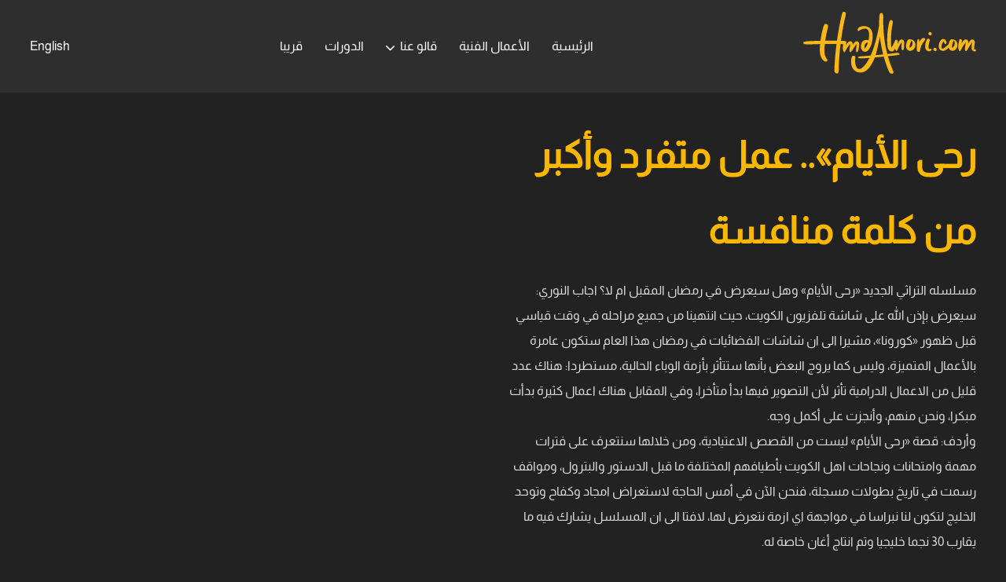

--- FILE ---
content_type: text/html; charset=UTF-8
request_url: https://hmdalnori.com/testimonial/%D8%B1%D8%AD%D9%89-%D8%A7%D9%84%D8%A3%D9%8A%D8%A7%D9%85-%D8%B9%D9%85%D9%84-%D9%85%D8%AA%D9%81%D8%B1%D8%AF-%D9%88%D8%A3%D9%83%D8%A8%D8%B1-%D9%85%D9%86-%D9%83%D9%84%D9%85%D8%A9-%D9%85%D9%86/
body_size: 8374
content:
<!doctype html>
<html dir="rtl" lang="ar">

<head>
    <meta charset="UTF-8">
    <meta name="viewport" content="width=device-width, initial-scale=1">
    <link rel="profile" href="https://gmpg.org/xfn/11">

    <title>رحى الأيام».. عمل متفرد وأكبر من كلمة منافسة &#8211; الموقع الرسمي للمخرج حمد يوسف النوري</title>
<meta name='robots' content='max-image-preview:large' />
<link rel="alternate" href="https://hmdalnori.com/testimonial/%d8%b1%d8%ad%d9%89-%d8%a7%d9%84%d8%a3%d9%8a%d8%a7%d9%85-%d8%b9%d9%85%d9%84-%d9%85%d8%aa%d9%81%d8%b1%d8%af-%d9%88%d8%a3%d9%83%d8%a8%d8%b1-%d9%85%d9%86-%d9%83%d9%84%d9%85%d8%a9-%d9%85%d9%86/" hreflang="ar" />
<link rel="alternate" href="https://hmdalnori.com/en/testimonial/rahia-al-ayyam-unique-work-and-bigger-than-the-word-competition/" hreflang="en" />
<link rel='dns-prefetch' href='//cdn.jsdelivr.net' />
<link rel="alternate" title="oEmbed (JSON)" type="application/json+oembed" href="https://hmdalnori.com/wp-json/oembed/1.0/embed?url=https%3A%2F%2Fhmdalnori.com%2Ftestimonial%2F%25d8%25b1%25d8%25ad%25d9%2589-%25d8%25a7%25d9%2584%25d8%25a3%25d9%258a%25d8%25a7%25d9%2585-%25d8%25b9%25d9%2585%25d9%2584-%25d9%2585%25d8%25aa%25d9%2581%25d8%25b1%25d8%25af-%25d9%2588%25d8%25a3%25d9%2583%25d8%25a8%25d8%25b1-%25d9%2585%25d9%2586-%25d9%2583%25d9%2584%25d9%2585%25d8%25a9-%25d9%2585%25d9%2586%2F&#038;lang=ar" />
<link rel="alternate" title="oEmbed (XML)" type="text/xml+oembed" href="https://hmdalnori.com/wp-json/oembed/1.0/embed?url=https%3A%2F%2Fhmdalnori.com%2Ftestimonial%2F%25d8%25b1%25d8%25ad%25d9%2589-%25d8%25a7%25d9%2584%25d8%25a3%25d9%258a%25d8%25a7%25d9%2585-%25d8%25b9%25d9%2585%25d9%2584-%25d9%2585%25d8%25aa%25d9%2581%25d8%25b1%25d8%25af-%25d9%2588%25d8%25a3%25d9%2583%25d8%25a8%25d8%25b1-%25d9%2585%25d9%2586-%25d9%2583%25d9%2584%25d9%2585%25d8%25a9-%25d9%2585%25d9%2586%2F&#038;format=xml&#038;lang=ar" />
<style id='wp-img-auto-sizes-contain-inline-css'>
img:is([sizes=auto i],[sizes^="auto," i]){contain-intrinsic-size:3000px 1500px}
/*# sourceURL=wp-img-auto-sizes-contain-inline-css */
</style>

<style id='wp-emoji-styles-inline-css'>

	img.wp-smiley, img.emoji {
		display: inline !important;
		border: none !important;
		box-shadow: none !important;
		height: 1em !important;
		width: 1em !important;
		margin: 0 0.07em !important;
		vertical-align: -0.1em !important;
		background: none !important;
		padding: 0 !important;
	}
/*# sourceURL=wp-emoji-styles-inline-css */
</style>
<link rel='stylesheet' id='wp-block-library-rtl-css' href='https://hmdalnori.com/wp-includes/css/dist/block-library/style-rtl.min.css?ver=6.9' media='all' />
<style id='global-styles-inline-css'>
:root{--wp--preset--aspect-ratio--square: 1;--wp--preset--aspect-ratio--4-3: 4/3;--wp--preset--aspect-ratio--3-4: 3/4;--wp--preset--aspect-ratio--3-2: 3/2;--wp--preset--aspect-ratio--2-3: 2/3;--wp--preset--aspect-ratio--16-9: 16/9;--wp--preset--aspect-ratio--9-16: 9/16;--wp--preset--color--black: #000000;--wp--preset--color--cyan-bluish-gray: #abb8c3;--wp--preset--color--white: #ffffff;--wp--preset--color--pale-pink: #f78da7;--wp--preset--color--vivid-red: #cf2e2e;--wp--preset--color--luminous-vivid-orange: #ff6900;--wp--preset--color--luminous-vivid-amber: #fcb900;--wp--preset--color--light-green-cyan: #7bdcb5;--wp--preset--color--vivid-green-cyan: #00d084;--wp--preset--color--pale-cyan-blue: #8ed1fc;--wp--preset--color--vivid-cyan-blue: #0693e3;--wp--preset--color--vivid-purple: #9b51e0;--wp--preset--gradient--vivid-cyan-blue-to-vivid-purple: linear-gradient(135deg,rgb(6,147,227) 0%,rgb(155,81,224) 100%);--wp--preset--gradient--light-green-cyan-to-vivid-green-cyan: linear-gradient(135deg,rgb(122,220,180) 0%,rgb(0,208,130) 100%);--wp--preset--gradient--luminous-vivid-amber-to-luminous-vivid-orange: linear-gradient(135deg,rgb(252,185,0) 0%,rgb(255,105,0) 100%);--wp--preset--gradient--luminous-vivid-orange-to-vivid-red: linear-gradient(135deg,rgb(255,105,0) 0%,rgb(207,46,46) 100%);--wp--preset--gradient--very-light-gray-to-cyan-bluish-gray: linear-gradient(135deg,rgb(238,238,238) 0%,rgb(169,184,195) 100%);--wp--preset--gradient--cool-to-warm-spectrum: linear-gradient(135deg,rgb(74,234,220) 0%,rgb(151,120,209) 20%,rgb(207,42,186) 40%,rgb(238,44,130) 60%,rgb(251,105,98) 80%,rgb(254,248,76) 100%);--wp--preset--gradient--blush-light-purple: linear-gradient(135deg,rgb(255,206,236) 0%,rgb(152,150,240) 100%);--wp--preset--gradient--blush-bordeaux: linear-gradient(135deg,rgb(254,205,165) 0%,rgb(254,45,45) 50%,rgb(107,0,62) 100%);--wp--preset--gradient--luminous-dusk: linear-gradient(135deg,rgb(255,203,112) 0%,rgb(199,81,192) 50%,rgb(65,88,208) 100%);--wp--preset--gradient--pale-ocean: linear-gradient(135deg,rgb(255,245,203) 0%,rgb(182,227,212) 50%,rgb(51,167,181) 100%);--wp--preset--gradient--electric-grass: linear-gradient(135deg,rgb(202,248,128) 0%,rgb(113,206,126) 100%);--wp--preset--gradient--midnight: linear-gradient(135deg,rgb(2,3,129) 0%,rgb(40,116,252) 100%);--wp--preset--font-size--small: 13px;--wp--preset--font-size--medium: 20px;--wp--preset--font-size--large: 36px;--wp--preset--font-size--x-large: 42px;--wp--preset--spacing--20: 0.44rem;--wp--preset--spacing--30: 0.67rem;--wp--preset--spacing--40: 1rem;--wp--preset--spacing--50: 1.5rem;--wp--preset--spacing--60: 2.25rem;--wp--preset--spacing--70: 3.38rem;--wp--preset--spacing--80: 5.06rem;--wp--preset--shadow--natural: 6px 6px 9px rgba(0, 0, 0, 0.2);--wp--preset--shadow--deep: 12px 12px 50px rgba(0, 0, 0, 0.4);--wp--preset--shadow--sharp: 6px 6px 0px rgba(0, 0, 0, 0.2);--wp--preset--shadow--outlined: 6px 6px 0px -3px rgb(255, 255, 255), 6px 6px rgb(0, 0, 0);--wp--preset--shadow--crisp: 6px 6px 0px rgb(0, 0, 0);}:where(.is-layout-flex){gap: 0.5em;}:where(.is-layout-grid){gap: 0.5em;}body .is-layout-flex{display: flex;}.is-layout-flex{flex-wrap: wrap;align-items: center;}.is-layout-flex > :is(*, div){margin: 0;}body .is-layout-grid{display: grid;}.is-layout-grid > :is(*, div){margin: 0;}:where(.wp-block-columns.is-layout-flex){gap: 2em;}:where(.wp-block-columns.is-layout-grid){gap: 2em;}:where(.wp-block-post-template.is-layout-flex){gap: 1.25em;}:where(.wp-block-post-template.is-layout-grid){gap: 1.25em;}.has-black-color{color: var(--wp--preset--color--black) !important;}.has-cyan-bluish-gray-color{color: var(--wp--preset--color--cyan-bluish-gray) !important;}.has-white-color{color: var(--wp--preset--color--white) !important;}.has-pale-pink-color{color: var(--wp--preset--color--pale-pink) !important;}.has-vivid-red-color{color: var(--wp--preset--color--vivid-red) !important;}.has-luminous-vivid-orange-color{color: var(--wp--preset--color--luminous-vivid-orange) !important;}.has-luminous-vivid-amber-color{color: var(--wp--preset--color--luminous-vivid-amber) !important;}.has-light-green-cyan-color{color: var(--wp--preset--color--light-green-cyan) !important;}.has-vivid-green-cyan-color{color: var(--wp--preset--color--vivid-green-cyan) !important;}.has-pale-cyan-blue-color{color: var(--wp--preset--color--pale-cyan-blue) !important;}.has-vivid-cyan-blue-color{color: var(--wp--preset--color--vivid-cyan-blue) !important;}.has-vivid-purple-color{color: var(--wp--preset--color--vivid-purple) !important;}.has-black-background-color{background-color: var(--wp--preset--color--black) !important;}.has-cyan-bluish-gray-background-color{background-color: var(--wp--preset--color--cyan-bluish-gray) !important;}.has-white-background-color{background-color: var(--wp--preset--color--white) !important;}.has-pale-pink-background-color{background-color: var(--wp--preset--color--pale-pink) !important;}.has-vivid-red-background-color{background-color: var(--wp--preset--color--vivid-red) !important;}.has-luminous-vivid-orange-background-color{background-color: var(--wp--preset--color--luminous-vivid-orange) !important;}.has-luminous-vivid-amber-background-color{background-color: var(--wp--preset--color--luminous-vivid-amber) !important;}.has-light-green-cyan-background-color{background-color: var(--wp--preset--color--light-green-cyan) !important;}.has-vivid-green-cyan-background-color{background-color: var(--wp--preset--color--vivid-green-cyan) !important;}.has-pale-cyan-blue-background-color{background-color: var(--wp--preset--color--pale-cyan-blue) !important;}.has-vivid-cyan-blue-background-color{background-color: var(--wp--preset--color--vivid-cyan-blue) !important;}.has-vivid-purple-background-color{background-color: var(--wp--preset--color--vivid-purple) !important;}.has-black-border-color{border-color: var(--wp--preset--color--black) !important;}.has-cyan-bluish-gray-border-color{border-color: var(--wp--preset--color--cyan-bluish-gray) !important;}.has-white-border-color{border-color: var(--wp--preset--color--white) !important;}.has-pale-pink-border-color{border-color: var(--wp--preset--color--pale-pink) !important;}.has-vivid-red-border-color{border-color: var(--wp--preset--color--vivid-red) !important;}.has-luminous-vivid-orange-border-color{border-color: var(--wp--preset--color--luminous-vivid-orange) !important;}.has-luminous-vivid-amber-border-color{border-color: var(--wp--preset--color--luminous-vivid-amber) !important;}.has-light-green-cyan-border-color{border-color: var(--wp--preset--color--light-green-cyan) !important;}.has-vivid-green-cyan-border-color{border-color: var(--wp--preset--color--vivid-green-cyan) !important;}.has-pale-cyan-blue-border-color{border-color: var(--wp--preset--color--pale-cyan-blue) !important;}.has-vivid-cyan-blue-border-color{border-color: var(--wp--preset--color--vivid-cyan-blue) !important;}.has-vivid-purple-border-color{border-color: var(--wp--preset--color--vivid-purple) !important;}.has-vivid-cyan-blue-to-vivid-purple-gradient-background{background: var(--wp--preset--gradient--vivid-cyan-blue-to-vivid-purple) !important;}.has-light-green-cyan-to-vivid-green-cyan-gradient-background{background: var(--wp--preset--gradient--light-green-cyan-to-vivid-green-cyan) !important;}.has-luminous-vivid-amber-to-luminous-vivid-orange-gradient-background{background: var(--wp--preset--gradient--luminous-vivid-amber-to-luminous-vivid-orange) !important;}.has-luminous-vivid-orange-to-vivid-red-gradient-background{background: var(--wp--preset--gradient--luminous-vivid-orange-to-vivid-red) !important;}.has-very-light-gray-to-cyan-bluish-gray-gradient-background{background: var(--wp--preset--gradient--very-light-gray-to-cyan-bluish-gray) !important;}.has-cool-to-warm-spectrum-gradient-background{background: var(--wp--preset--gradient--cool-to-warm-spectrum) !important;}.has-blush-light-purple-gradient-background{background: var(--wp--preset--gradient--blush-light-purple) !important;}.has-blush-bordeaux-gradient-background{background: var(--wp--preset--gradient--blush-bordeaux) !important;}.has-luminous-dusk-gradient-background{background: var(--wp--preset--gradient--luminous-dusk) !important;}.has-pale-ocean-gradient-background{background: var(--wp--preset--gradient--pale-ocean) !important;}.has-electric-grass-gradient-background{background: var(--wp--preset--gradient--electric-grass) !important;}.has-midnight-gradient-background{background: var(--wp--preset--gradient--midnight) !important;}.has-small-font-size{font-size: var(--wp--preset--font-size--small) !important;}.has-medium-font-size{font-size: var(--wp--preset--font-size--medium) !important;}.has-large-font-size{font-size: var(--wp--preset--font-size--large) !important;}.has-x-large-font-size{font-size: var(--wp--preset--font-size--x-large) !important;}
/*# sourceURL=global-styles-inline-css */
</style>

<style id='classic-theme-styles-inline-css'>
/*! This file is auto-generated */
.wp-block-button__link{color:#fff;background-color:#32373c;border-radius:9999px;box-shadow:none;text-decoration:none;padding:calc(.667em + 2px) calc(1.333em + 2px);font-size:1.125em}.wp-block-file__button{background:#32373c;color:#fff;text-decoration:none}
/*# sourceURL=/wp-includes/css/classic-themes.min.css */
</style>
<link rel='stylesheet' id='contact-form-7-css' href='https://hmdalnori.com/wp-content/plugins/contact-form-7/includes/css/styles.css?ver=6.1.4' media='all' />
<link rel='stylesheet' id='contact-form-7-rtl-css' href='https://hmdalnori.com/wp-content/plugins/contact-form-7/includes/css/styles-rtl.css?ver=6.1.4' media='all' />
<link rel='stylesheet' id='hamd-style-swiper-css' href='https://hmdalnori.com/wp-content/themes/hamd/css/swiper-bundle.min.css?ver=1.0.0' media='all' />
<link rel='stylesheet' id='hamd-style-fancybox-css' href='https://cdn.jsdelivr.net/npm/@fancyapps/ui/dist/fancybox.css?ver=1.0.0' media='all' />
<link rel='stylesheet' id='hamd-style-main-css' href='https://hmdalnori.com/wp-content/themes/hamd/css/main.css?ver=1.0.0' media='all' />
<link rel='stylesheet' id='hamd-style-icons-css' href='https://hmdalnori.com/wp-content/themes/hamd/css/icons.css?ver=1.0.0' media='all' />
<script src="https://hmdalnori.com/wp-includes/js/jquery/jquery.min.js?ver=3.7.1" id="jquery-core-js"></script>
<script src="https://hmdalnori.com/wp-includes/js/jquery/jquery-migrate.min.js?ver=3.4.1" id="jquery-migrate-js"></script>
<link rel="https://api.w.org/" href="https://hmdalnori.com/wp-json/" /><link rel="alternate" title="JSON" type="application/json" href="https://hmdalnori.com/wp-json/wp/v2/testimonial/1096" /><link rel="EditURI" type="application/rsd+xml" title="RSD" href="https://hmdalnori.com/xmlrpc.php?rsd" />

<link rel="canonical" href="https://hmdalnori.com/testimonial/%d8%b1%d8%ad%d9%89-%d8%a7%d9%84%d8%a3%d9%8a%d8%a7%d9%85-%d8%b9%d9%85%d9%84-%d9%85%d8%aa%d9%81%d8%b1%d8%af-%d9%88%d8%a3%d9%83%d8%a8%d8%b1-%d9%85%d9%86-%d9%83%d9%84%d9%85%d8%a9-%d9%85%d9%86/" />
<link rel='shortlink' href='https://hmdalnori.com/?p=1096' />
<link rel="icon" href="https://hmdalnori.com/wp-content/uploads/2022/06/Layer-1.png" sizes="32x32" />
<link rel="icon" href="https://hmdalnori.com/wp-content/uploads/2022/06/Layer-1.png" sizes="192x192" />
<link rel="apple-touch-icon" href="https://hmdalnori.com/wp-content/uploads/2022/06/Layer-1.png" />
<meta name="msapplication-TileImage" content="https://hmdalnori.com/wp-content/uploads/2022/06/Layer-1.png" />
		<style id="wp-custom-css">
			a {
    color: #fab700;
}

.page_nav {width: 100%;flex: 0 0 auto;display: flex;justify-content: center;}

.page_nav a,.page_nav span {background: #2e2e2e;color: #fff;display: inline-flex;padding: 5px;width: 35px;height: 35px;align-items: center;justify-content: center;margin: 0 5px;border-radius: 5px;transition: 300ms;}

.page_nav span,.page_nav a:hover {background: #fab700;
    color: #3f3f3f;}		</style>
		</head>

<body class="rtl wp-singular testimonial-template-default single single-testimonial postid-1096 wp-theme-hamd">
    
    <nav class="trans3 withBg">
        <a href="https://hmdalnori.com">
            <img class="logo trans3" src="http://hmdalnori.com/wp-content/uploads/2022/06/Layer-2.svg" width="220" height="65" alt="Logo" />
        </a>
        <span show="small" class="icon-bar-nav"> </span>
        <div>
            <ul id="primary-menu" class="menu"><li id="menu-item-14" class="menu-item menu-item-type-post_type menu-item-object-page menu-item-home menu-item-14"><a href="https://hmdalnori.com/">الرئيسية</a></li>
<li id="menu-item-69" class="menu-item menu-item-type-post_type menu-item-object-page menu-item-69"><a href="https://hmdalnori.com/%d8%a7%d9%84%d8%a3%d8%b9%d9%85%d8%a7%d9%84-%d8%a7%d9%84%d9%81%d9%86%d9%8a%d8%a9/">الأعمال الفنية</a></li>
<li id="menu-item-71" class="menu-item menu-item-type-custom menu-item-object-custom menu-item-has-children menu-item-71"><a>قالو عنا</a>
<ul class="sub-menu">
	<li id="menu-item-91" class="menu-item menu-item-type-taxonomy menu-item-object-cat_testimonial current-testimonial-ancestor current-menu-parent current-testimonial-parent menu-item-91"><a href="https://hmdalnori.com/cat-testimonial/%d8%a7%d9%84%d8%b5%d8%ad%d8%a7%d9%81%d8%a9/">الصحافة</a></li>
	<li id="menu-item-93" class="menu-item menu-item-type-taxonomy menu-item-object-cat_testimonial menu-item-93"><a href="https://hmdalnori.com/cat-testimonial/%d8%a7%d9%84%d8%aa%d9%88%d8%a7%d8%b5%d9%84-%d8%a7%d9%84%d8%a5%d8%ac%d8%aa%d9%85%d8%a7%d8%b9%d9%8a/">التواصل الإجتماعي</a></li>
	<li id="menu-item-145" class="menu-item menu-item-type-taxonomy menu-item-object-cat_testimonial menu-item-145"><a href="https://hmdalnori.com/cat-testimonial/%d8%a7%d9%84%d9%84%d9%82%d8%a7%d8%a1%d8%a7%d8%aa-%d8%a7%d9%84%d9%85%d8%a8%d8%a7%d8%b4%d8%b1%d8%a9/">اللقاءات المباشرة</a></li>
</ul>
</li>
<li id="menu-item-90" class="menu-item menu-item-type-post_type_archive menu-item-object-course menu-item-90"><a href="https://hmdalnori.com/course/">الدورات</a></li>
<li id="menu-item-70" class="menu-item menu-item-type-post_type_archive menu-item-object-soon menu-item-70"><a href="https://hmdalnori.com/soon/">قريبا</a></li>
</ul>        </div>
        <ul id="lang" class="menu"><li id="menu-item-141-en" class="lang-item lang-item-5 lang-item-en lang-item-first menu-item menu-item-type-custom menu-item-object-custom menu-item-141-en"><a href="https://hmdalnori.com/en/testimonial/rahia-al-ayyam-unique-work-and-bigger-than-the-word-competition/" hreflang="en-US" lang="en-US">English</a></li>
</ul>    </nav>

	<main id="primary" class="site-main">

		
<div class="detailsCourse">
    <div class="text">
        <h1>رحى الأيام».. عمل متفرد وأكبر من كلمة منافسة</h1>
        <p>مسلسله التراثي الجديد «رحى الأيام» وهل سيعرض في رمضان المقبل ام لا؟ اجاب النوري: سيعرض بإذن الله على شاشة تلفزيون الكويت، حيث انتهينا من جميع مراحله في وقت قياسي قبل ظهور «كورونا»، مشيرا الى ان شاشات الفضائيات في رمضان هذا العام ستكون عامرة بالأعمال المتميزة، وليس كما يروج البعض بأنها ستتأثر بأزمة الوباء الحالية، مستطردا: هناك عدد قليل من الاعمال الدرامية تأثر لأن التصوير فيها بدأ متأخرا، وفي المقابل هناك اعمال كثيرة بدأت مبكرا، ونحن منهم، وأنجزت على أكمل وجه.<br />
وأردف: قصة «رحى الأيام» ليست من القصص الاعتيادية، ومن خلالها سنتعرف على فترات مهمة وامتحانات ونجاحات اهل الكويت بأطيافهم المختلفة ما قبل الدستور والبترول، ومواقف رسمت في تاريخ بطولات مسجلة، فنحن الآن في أمس الحاجة لاستعراض امجاد وكفاح وتوحد الخليج لتكون لنا نبراسا في مواجهة اي ازمة نتعرض لها، لافتا الى ان المسلسل يشارك فيه ما يقارب 30 نجما خليجيا وتم انتاج أغان خاصة له.</p>
        
                
            </div>
</div>


	</main><!-- #main -->

<footer>
    <span>
        جميع الحقوق محفوظة &copy 2026 <span class="logo"></span>
    </span>
    <div class="linksSocial">
		        <a href="https://mobile.twitter.com/7mdlive">
            <i class="icon-twitter"></i>
        </a>
								        <a href="mailto:me@hmdalnori.com">
            <i class="icon-mail"></i>
        </a>
										        <a href="https://www.instagram.com/7mdlive/">
            <i class="icon-insta"></i>
        </a>
		    </div>
</footer>

<div class="customGallery">
    <div class="boxImg"></div>
    <span class="close icon-close"></span>
    <span class="prev icon-prevNextSwiper"></span>
    <span class="next icon-prevNextSwiper"></span>
</div>
<script>
	window.addEventListener('load', function () {
		var swiper1 = new Swiper(".swiperLastWork", {
		slidesPerView: 1,
		spaceBetween: "4%",
		navigation: {
			prevEl: '.slidePrev-btn',
			nextEl: '.slideNext-btn'
		},
		loop: true,
		breakpoints: {
			'992': {
				slidesPerView: 1.5,
				centeredSlides: true
			},
		},
		});

		var swiper2 = new Swiper(".swiperSoonWork", {
		slidesPerView: 1,
		spaceBetween: 24,
		loop: true,
		breakpoints: {
			'578': {
				slidesPerView: 2,
			},
			'786': {
				slidesPerView: 3,
			},
			'992': {
				slidesPerView: 4.5,
			},
		},
		});

		var swiper3 = new Swiper(".swiperLastNews", {
		slidesPerView: 1,
		spaceBetween: 24,
		pagination: {
			el: '.swiper-pagination',
			clickable: true,
			hide: false,
		}
		});
	})
</script>

<script type="speculationrules">
{"prefetch":[{"source":"document","where":{"and":[{"href_matches":"/*"},{"not":{"href_matches":["/wp-*.php","/wp-admin/*","/wp-content/uploads/*","/wp-content/*","/wp-content/plugins/*","/wp-content/themes/hamd/*","/*\\?(.+)"]}},{"not":{"selector_matches":"a[rel~=\"nofollow\"]"}},{"not":{"selector_matches":".no-prefetch, .no-prefetch a"}}]},"eagerness":"conservative"}]}
</script>
<script src="https://hmdalnori.com/wp-includes/js/dist/hooks.min.js?ver=dd5603f07f9220ed27f1" id="wp-hooks-js"></script>
<script src="https://hmdalnori.com/wp-includes/js/dist/i18n.min.js?ver=c26c3dc7bed366793375" id="wp-i18n-js"></script>
<script id="wp-i18n-js-after">
wp.i18n.setLocaleData( { 'text direction\u0004ltr': [ 'rtl' ] } );
//# sourceURL=wp-i18n-js-after
</script>
<script src="https://hmdalnori.com/wp-content/plugins/contact-form-7/includes/swv/js/index.js?ver=6.1.4" id="swv-js"></script>
<script id="contact-form-7-js-before">
var wpcf7 = {
    "api": {
        "root": "https:\/\/hmdalnori.com\/wp-json\/",
        "namespace": "contact-form-7\/v1"
    },
    "cached": 1
};
//# sourceURL=contact-form-7-js-before
</script>
<script src="https://hmdalnori.com/wp-content/plugins/contact-form-7/includes/js/index.js?ver=6.1.4" id="contact-form-7-js"></script>
<script id="pll_cookie_script-js-after">
(function() {
				var expirationDate = new Date();
				expirationDate.setTime( expirationDate.getTime() + 31536000 * 1000 );
				document.cookie = "pll_language=ar; expires=" + expirationDate.toUTCString() + "; path=/; secure; SameSite=Lax";
			}());

//# sourceURL=pll_cookie_script-js-after
</script>
<script src="https://hmdalnori.com/wp-content/themes/hamd/js/swiper-bundle.min.js?ver=1.0.0" id="hamd-swiper-js"></script>
<script src="https://cdn.jsdelivr.net/npm/@fancyapps/ui@4.0/dist/fancybox.umd.js?ver=1.0.0" id="hamd-fancybox-js"></script>
<script src="https://hmdalnori.com/wp-content/themes/hamd/js/main.js?ver=1.0.0" id="hamd-main-js"></script>
<script id="wp-emoji-settings" type="application/json">
{"baseUrl":"https://s.w.org/images/core/emoji/17.0.2/72x72/","ext":".png","svgUrl":"https://s.w.org/images/core/emoji/17.0.2/svg/","svgExt":".svg","source":{"concatemoji":"https://hmdalnori.com/wp-includes/js/wp-emoji-release.min.js?ver=6.9"}}
</script>
<script type="module">
/*! This file is auto-generated */
const a=JSON.parse(document.getElementById("wp-emoji-settings").textContent),o=(window._wpemojiSettings=a,"wpEmojiSettingsSupports"),s=["flag","emoji"];function i(e){try{var t={supportTests:e,timestamp:(new Date).valueOf()};sessionStorage.setItem(o,JSON.stringify(t))}catch(e){}}function c(e,t,n){e.clearRect(0,0,e.canvas.width,e.canvas.height),e.fillText(t,0,0);t=new Uint32Array(e.getImageData(0,0,e.canvas.width,e.canvas.height).data);e.clearRect(0,0,e.canvas.width,e.canvas.height),e.fillText(n,0,0);const a=new Uint32Array(e.getImageData(0,0,e.canvas.width,e.canvas.height).data);return t.every((e,t)=>e===a[t])}function p(e,t){e.clearRect(0,0,e.canvas.width,e.canvas.height),e.fillText(t,0,0);var n=e.getImageData(16,16,1,1);for(let e=0;e<n.data.length;e++)if(0!==n.data[e])return!1;return!0}function u(e,t,n,a){switch(t){case"flag":return n(e,"\ud83c\udff3\ufe0f\u200d\u26a7\ufe0f","\ud83c\udff3\ufe0f\u200b\u26a7\ufe0f")?!1:!n(e,"\ud83c\udde8\ud83c\uddf6","\ud83c\udde8\u200b\ud83c\uddf6")&&!n(e,"\ud83c\udff4\udb40\udc67\udb40\udc62\udb40\udc65\udb40\udc6e\udb40\udc67\udb40\udc7f","\ud83c\udff4\u200b\udb40\udc67\u200b\udb40\udc62\u200b\udb40\udc65\u200b\udb40\udc6e\u200b\udb40\udc67\u200b\udb40\udc7f");case"emoji":return!a(e,"\ud83e\u1fac8")}return!1}function f(e,t,n,a){let r;const o=(r="undefined"!=typeof WorkerGlobalScope&&self instanceof WorkerGlobalScope?new OffscreenCanvas(300,150):document.createElement("canvas")).getContext("2d",{willReadFrequently:!0}),s=(o.textBaseline="top",o.font="600 32px Arial",{});return e.forEach(e=>{s[e]=t(o,e,n,a)}),s}function r(e){var t=document.createElement("script");t.src=e,t.defer=!0,document.head.appendChild(t)}a.supports={everything:!0,everythingExceptFlag:!0},new Promise(t=>{let n=function(){try{var e=JSON.parse(sessionStorage.getItem(o));if("object"==typeof e&&"number"==typeof e.timestamp&&(new Date).valueOf()<e.timestamp+604800&&"object"==typeof e.supportTests)return e.supportTests}catch(e){}return null}();if(!n){if("undefined"!=typeof Worker&&"undefined"!=typeof OffscreenCanvas&&"undefined"!=typeof URL&&URL.createObjectURL&&"undefined"!=typeof Blob)try{var e="postMessage("+f.toString()+"("+[JSON.stringify(s),u.toString(),c.toString(),p.toString()].join(",")+"));",a=new Blob([e],{type:"text/javascript"});const r=new Worker(URL.createObjectURL(a),{name:"wpTestEmojiSupports"});return void(r.onmessage=e=>{i(n=e.data),r.terminate(),t(n)})}catch(e){}i(n=f(s,u,c,p))}t(n)}).then(e=>{for(const n in e)a.supports[n]=e[n],a.supports.everything=a.supports.everything&&a.supports[n],"flag"!==n&&(a.supports.everythingExceptFlag=a.supports.everythingExceptFlag&&a.supports[n]);var t;a.supports.everythingExceptFlag=a.supports.everythingExceptFlag&&!a.supports.flag,a.supports.everything||((t=a.source||{}).concatemoji?r(t.concatemoji):t.wpemoji&&t.twemoji&&(r(t.twemoji),r(t.wpemoji)))});
//# sourceURL=https://hmdalnori.com/wp-includes/js/wp-emoji-loader.min.js
</script>

</body>

</html>

<!-- Page cached by LiteSpeed Cache 7.7 on 2026-01-19 07:50:18 -->

--- FILE ---
content_type: text/css
request_url: https://hmdalnori.com/wp-content/themes/hamd/css/main.css?ver=1.0.0
body_size: 7305
content:
/* import  fonts */

@font-face {
    font-family: Britannic;
    src: url("../fonts/Britannic-Bold-Regular.ttf");
    font-display: swap;
}

@font-face {
    font-family: Almarai;
    src: url("../fonts/Almarai-Regular.ttf");
    font-display: swap;
}


/* General */

:root {
    --bgMain: #222222;
    --bgSecond: #313131;
    --bgNavDown: #2e2e2e;
    --white: #ffffff;
    --mainColor: #fab700;
    --colorBorder: #bbbbbb;
}

* {
    font-family: "Almarai", sans-serif;
    font-weight: 400;
    padding: 0;
    margin: 0;
    text-decoration: none;
    box-sizing: border-box;
    line-height: 1.8;
}

body {
    background-color: var(--bgMain);
}

[class*="icon"] {
    font-size: 6px;
    vertical-align: middle;
}

.trans3 {
    transition: 0.3s;
    -webkit-transition: 0.3s;
    -moz-transition: 0.3s;
    -ms-transition: 0.3s;
    -o-transition: 0.3s;
}

.container-fluid {
    padding-left: 3%;
    padding-right: 3%;
}

@media (min-width: 0.1px) and (max-width: 992px) {
    [show="large"] {
        display: none;
    }
}

@media (min-width: 992.1px) {
    [show="small"] {
        display: none;
    }
}


/* Style Navbar */

nav {
    display: flex;
    justify-content: space-between;
    align-items: center;
    position: fixed;
    z-index: 99;
    top: 0;
    right: 0;
    left: 0;
    padding: 30px 3%;
    font-size: 16px;
    transition: all 0.3s ease;
}

/* Force background on scroll - CRITICAL FIX */
nav.down {
    background-color: #2e2e2e !important;
    background: #2e2e2e !important;
    opacity: 1 !important;
}

nav img.logo {
    height: auto !important;
}

nav ul {
    display: flex;
    list-style: none;
}

nav ul li {
    margin-inline-end: 28px;
    position: relative;
}

nav ul li:last-child {
    margin: 0;
}

nav a {
    color: var(--white);
    font-size: 1em;
    cursor: pointer;
    transition: 200ms;
}

nav a:hover {
    color: #f8b617;
}

nav .menu-item-has-children>a:after {
    content: "\e900";
    font-family: 'icomoon';
    font-size: .4em;
    margin-right: 7px;
}

nav li.active a {
    color: var(--mainColor);
    position: relative;
}

nav li span.icon-arrow-down {
    margin-inline-start: 8px;
}

nav .sub-menu {
    background-color: var(--bgNavDown);
    position: absolute;
    width: auto;
    max-width: 200px;
    display: none;
    flex-wrap: wrap;
    margin-top: 12px;
    border-radius: 5px;
    -webkit-border-radius: 5px;
    -moz-border-radius: 5px;
    -ms-border-radius: 5px;
    -o-border-radius: 5px;
    padding: 6px 0;
}

nav .sub-menu li {
    margin: 0;
}

nav .sub-menu.show {
    display: block;
    animation: showOpacity 0.3s linear;
    -webkit-animation: showOpacity 0.3s linear;
}

html:not([dir="rtl"]) nav .sub-menu {
    left: 0;
}

html[dir="rtl"] nav .sub-menu {
    right: 0;
}

nav .sub-menu a {
    white-space: nowrap;
    display: block;
    width: 100%;
    padding: 8px 12px;
}

nav .icon-bar-nav {
    font-size: 16px;
    color: var(--white);
    cursor: pointer;
}

nav.down,
nav.withBg {
    background-color: var(--bgNavDown) !important;
    background-color: #2e2e2e !important;
    padding: 15px 3%;
    opacity: 1 !important;
    backdrop-filter: blur(10px);
}

nav.down img.logo {
    width: 172px;
}

nav.down a {
    font-size: 0.875em;
}

nav.down .drop-menu {
    margin-top: 34px;
    border-radius: 0 0 5px 5px;
    -webkit-border-radius: 0 0 5px 5px;
    -moz-border-radius: 0 0 5px 5px;
    -ms-border-radius: 0 0 5px 5px;
    -o-border-radius: 0 0 5px 5px;
}

@media (min-width: 991.9px) {
    nav li.active a::before {
        content: "";
        position: absolute;
        width: 100%;
        right: 0;
        bottom: -8px;
        height: 1px;
        background-color: var(--mainColor);
    }

    nav.down .drop-menu {
        border-top: 2px solid var(--mainColor);
    }
}

@media (max-width: 992px) {
    nav {
        flex-wrap: wrap;
        background: var(--bgNavDown);
    }

    nav img.logo {
        width: 180px;
    }

    nav>div {
        flex: 0 0 100%;
    }

    nav ul {
        flex-wrap: wrap;
        max-height: 0;
        overflow: hidden;
        transition: 0.7s ease-in-out;
        -webkit-transition: 0.7s ease-in-out;
        -moz-transition: 0.7s ease-in-out;
        -ms-transition: 0.7s ease-in-out;
        -o-transition: 0.7s ease-in-out;
    }

    nav.open {
        background-color: var(--bgNavDown);
    }

    nav.open ul {
        max-height: 500px;
    }

    nav ul li {
        padding: 12px 0;
        flex: 0 0 100%;
        margin: 0;
    }

    nav ul li:first-child {
        padding-top: 20px;
    }

    nav ul li:last-child {
        padding-bottom: 0;
    }

    nav .sub-menu {
        position: unset;
    }
}

@keyframes showOpacity {
    0% {
        opacity: 0;
    }

    100% {
        opacity: 1;
    }
}


/* Section Who */

.who-section {
    min-height: 100vh;
    background: url("../imgs/bgFirstHome.png");
    background-size: cover;
    display: flex;
    padding-top: 120px;
    align-items: center;
    font-size: 18px;
}

.who-section>div {
    flex: 0 0 50%;
}

.who-section .text img {
    margin-bottom: 30px;
}

.who-section .text p {
    font-size: 1em;
    color: var(--white);
    line-height: 2.7em;
}

.who-section .img {
    text-align: center;
    display: flex;
    align-items: center;
    justify-content: center;
    height: 100%;
}

.who-section .img svg {
    width: 85%;
    height: auto;
}

@media (min-width: 991.9px) {}

@media (min-width: 767.9px) and (max-width: 992px) {
    .who-section {
        padding-top: 40px;
    }

    .who-section .text img {
        width: 220px;
        margin-bottom: 20px;
    }

    .who-section>.text {
        flex: 0 0 55%;
    }

    .who-section .text p {
        font-size: 0.888em;
        line-height: 2.2em;
    }

    .who-section>.img {
        flex: 0 0 45%;
    }
}

@media (min-width: 1px) and (max-width: 767.9px) {
    .who-section {
        flex-wrap: wrap;
        align-items: baseline;
    }

    .who-section>div {
        flex: 0 0 100%;
    }

    .who-section .text img {
        width: 172px;
        margin-bottom: 14px;
    }

    .who-section .text p {
        font-size: 0.8em;
        line-height: 1.9em;
    }

    .who-section>.img svg {
        height: auto;
        margin: 25px 0;
    }
}

@media (min-height: 800px) {
    .who-section {
        min-height: unset;
        padding-top: 150px;
        padding-bottom: 40px;
    }
}

/* Numbers Section - Responsive Equal Size Boxes */
.numbers {
    display: flex;
    flex-wrap: wrap;
    align-items: stretch; /* Equal height */
    justify-content: center;
    font-size: 18px;
    padding: 15px 3%;
    background-color: var(--bgSecond);
    gap: 15px;
    margin: 0 auto;
    max-width: 1200px;
}

.numbers > div {
    flex: 1 1 calc(20% - 15px); /* Equal width, responsive */
    min-width: 150px; /* Minimum width for mobile */
    max-width: 200px; /* Maximum width for large screens */
    padding: 15px 10px;
    color: var(--white);
    display: flex;
    flex-direction: column;
    align-items: center;
    justify-content: center;
    min-height: 80px;
    text-align: center;
    box-sizing: border-box;
    transition: all 0.3s ease;
    background-color: rgba(255, 255, 255, 0.1);
    border-radius: 10px;
    position: relative;
}

.numbers > div:hover {
    transform: scale(1.05);
    background-color: rgba(255, 255, 255, 0.2);
}

.numbers b {
    font-family: Britannic;
    font-weight: bold;
    color: var(--mainColor);
    font-size: 1.8em;
    margin-bottom: 8px;
    line-height: 1;
}

.numbers span.title {
    font-size: 0.9em;
    line-height: 1.2;
    display: block;
    word-wrap: break-word;
}

.numbers a.white-link {
    color: var(--white);
    text-decoration: none;
    transition: color 0.3s ease;
}

.numbers a.white-link:hover {
    color: var(--mainColor);
}

/* Tablet (Medium screens) */
@media (max-width: 991px) and (min-width: 769px) {
    .numbers {
        gap: 12px;
    }
    
    .numbers > div {
        flex: 1 1 calc(33.333% - 12px); /* 3 per row on tablet */
        min-height: 70px;
        padding: 12px 8px;
    }
    
    .numbers b {
        font-size: 1.6em;
    }
    
    .numbers span.title {
        font-size: 0.85em;
    }
}

/* Mobile (Small screens) */
@media (max-width: 768px) {
    .numbers {
        gap: 10px;
        padding: 15px 2%;
        flex-direction: row; /* Keep horizontal even on mobile */
        overflow-x: auto; /* Allow horizontal scroll if needed */
    }
    
    .numbers > div {
        flex: 1 1 calc(20% - 8px); /* Still 5 per row, but smaller */
        min-width: 65px; /* Smaller minimum for mobile */
        max-width: 80px;
        min-height: 60px;
        padding: 8px 4px;
    }
    
    .numbers b {
        font-size: 1.2em;
        margin-bottom: 4px;
    }
    
    .numbers span.title {
        font-size: 0.7em;
        line-height: 1.1;
    }
}

/* Extra small mobile */
@media (max-width: 480px) {
    .numbers {
        gap: 8px;
        padding: 10px 1%;
    }
    
    .numbers > div {
        flex: 1 1 calc(20% - 6px);
        min-width: 60px;
        max-width: 70px;
        min-height: 55px;
        padding: 6px 2px;
    }
    
    .numbers b {
        font-size: 1em;
    }
    
    .numbers span.title {
        font-size: 0.65em;
    }
}

/* Desktop (Large screens) */
@media (min-width: 992px) {
    .numbers {
        flex-direction: row;
        max-width: 80%;
        gap: 20px;
        margin: auto;
    }

    .numbers > div {
        flex: 1 1 calc(20% - 16px); /* Equal 5 columns */
        max-width: none;
        min-height: 90px;
        padding: 20px 15px;
    }
    
    .numbers b {
        font-size: 2em;
        margin-bottom: 10px;
    }
    
    .numbers span.title {
        font-size: 0.95em;
    }
}

/* Tablet (Two Columns) */
@media (max-width: 991px) and (min-width: 577px) {
    .numbers {
        flex-direction: row;
    }

    .numbers > div {
        flex: 1 1 calc(50% - 20px);
        margin: 10px;
    }
}

/* Mobile (Vertical Layout) */
@media (max-width: 576px) {
    .numbers {
        flex-direction: column;
    }

    .numbers > div {
        flex: 1 1 100%;
        width: 100%;
        padding: 15px;
    }
}

.numbers a.white-link {
    color: white;
    text-decoration: none;
    font-weight: bold;
    background-color: #333;
    padding: 10px 20px;
    border-radius: 5px;
    transition: background-color 0.3s ease;
    display: inline-block;
    width: 100%;
    max-width: 200px;
}

.numbers a.white-link:hover {
    background-color: #555;
}


/* Style customSection */

.customSection {
    padding: 3em 0 1.5em;
    font-size: 18px;
}

.customSection .title {
    color: var(--white);
    text-align: center;
}

.customSection .title h2 {
    font-size: 3em;
    font-weight: bold;
    margin-bottom: 0.5em;
    width: auto;
    display: inline-block;
    position: relative;
}

.customSection .title h2::before {
    content: "";
    position: absolute;
    background-color: var(--mainColor);
    width: 0.7em;
    height: 1px;
    right: -0.1em;
    bottom: 0;
}

html[dir="ltr"] .customSection .title h2::before {
    right: unset;
    left: -0.1em;
}

.customSection .title p {
    margin-bottom: 0.333em;
    font-size: 1.1em;
}

.swiper {
    width: 100%;
    margin-top: 50px;
}

.lastWork .swiper-slide,
.soonWork .swiper-slide {
    position: relative;
    border-radius: 10px;
    -webkit-border-radius: 10px;
    -moz-border-radius: 10px;
    -ms-border-radius: 10px;
    -o-border-radius: 10px;
    overflow: hidden;
    transition: 0.3s;
    -webkit-transition: 0.3s;
    -moz-transition: 0.3s;
    -ms-transition: 0.3s;
    -o-transition: 0.3s;
}

.lastWork .swiper-slide::after {
    content: "";
    position: absolute;
    left: 0;
    top: 0;
    right: 0;
    bottom: 0;
    background-color: rgba(0, 0, 0, 0.5);
    transition: 0.4s;
    -webkit-transition: 0.4s;
    -moz-transition: 0.4s;
    -ms-transition: 0.4s;
    -o-transition: 0.4s;
}

.lastWork .swiper-slide.swiper-slide-active::after {
    background-color: rgba(0, 0, 0, 0);
}

.soonWork .swiper-slide img,
.lastWork .swiper-slide img {
    display: block;
    width: 100%;
    height: 100%;
    /* object-fit: cover; */
}

.lastWork .slide-arrow {
    position: absolute;
    display: block;
    z-index: 10;
    top: calc(50% - 25px);
    cursor: pointer;
    left: 100px;
    width: 50px;
    height: 50px;
    display: none;
}

html[dir="ltr"] .lastWork .slide-arrow {
    left: unset;
    right: 100px;
}

html[dir="rtl"] .lastWork .slidePrev-btn {
    right: 100px;
    transform: rotate(180deg);
    -webkit-transform: rotate(180deg);
    -moz-transform: rotate(180deg);
    -ms-transform: rotate(180deg);
    -o-transform: rotate(180deg);
}

html[dir="ltr"] .lastWork .slide-arrow {
    left: unset;
    right: 100px;
}

html[dir="ltr"] .lastWork .slidePrev-btn {
    right: unset;
    left: 100px;
}

html[dir="ltr"] .lastWork .slideNext-btn {
    transform: rotate(180deg);
    -webkit-transform: rotate(180deg);
    -moz-transform: rotate(180deg);
    -ms-transform: rotate(180deg);
    -o-transform: rotate(180deg);
}

.lastWork .slide-arrow i {
    font-size: 2em;
    color: var(--white);
}

@media (max-width: 992px) {
    .customSection {
        font-size: 14px;
        padding-right: 3%;
        padding-left: 3%;
    }

    .customSection .title p {
        line-height: 1.6;
        margin-bottom: 20px;
    }
}

@media (max-width: 578px) {
    .customSection {
        font-size: 12px;
    }
}

@media (min-width: 992.1px) {
    .swiperLastWork {
        height: 70vh;
    }

    .lastWork .swiper-slide.swiper-slide-active:hover,
    .soonWork .swiper-slide:hover {
        transform: scale(1.025);
        -webkit-transform: scale(1.025);
        -moz-transform: scale(1.025);
        -ms-transform: scale(1.025);
        -o-transform: scale(1.025);
    }

    .lastWork .swiper:hover .slide-arrow {
        display: block;
        animation: showOpacity 0.2s linear;
        -webkit-animation: showOpacity 0.2s linear;
    }
}

.soonWork,
.lastNews {
    padding-right: 3%;
    padding-left: 3%;
}

.swiperSoonWork {
    height: 50vh;
}

.lastNews {
    background-color: var(--bgSecond);
}

.lastNews .swiperLastNews .swiper-slide {
    display: flex;
}

.lastNews .swiperLastNews .swiper-slide>div {
    flex: 0 0 50%;
    padding: 0 2.5%;
    color: var(--white);
}

.lastNews .swiperLastNews .swiper-slide h3 {
    font-size: 2.4em;
    margin-bottom: 0.4em;
}

.lastNews .swiperLastNews .swiper-slide a {
    color: var(--mainColor);
    text-decoration: underline;
}

.lastNews .swiperLastNews .swiper-slide p {
    font-size: 1em;
    line-height: 2.2em;
}

.lastNews .swiperLastNews .swiper-slide img {
    flex: 0 0 45%;
    height: 400px;
    /* object-fit: cover; */
    border-radius: 10px;
    -webkit-border-radius: 10px;
    -moz-border-radius: 10px;
    -ms-border-radius: 10px;
    -o-border-radius: 10px;
}

.lastNews .swiper-pagination {
    left: unset;
    width: 7px;
    right: 0;
    top: 0;
    bottom: 0;
    display: flex;
    flex-direction: column;
}

html[dir="ltr"] .lastNews .swiper-pagination {
    right: unset;
    left: 0;
}

.lastNews .swiper-pagination .swiper-pagination-bullet {
    margin: 0 0 10px;
    width: 100%;
    height: 30px;
    border-radius: 0;
    -webkit-border-radius: 0;
    -moz-border-radius: 0;
    -ms-border-radius: 0;
    -o-border-radius: 0;
    background-color: #474747;
    opacity: 1;
}

.lastNews .swiper-pagination .swiper-pagination-bullet-active {
    background-color: var(--mainColor);
}

.swiper-wrapper {
    padding-top: 10px;
    padding-bottom: 10px;
    height: calc(100% - 20px);
}

@media (max-width: 992px) {
    
    .numbers > div {
        flex: 1 1 calc(100% - 20px); /* Make each item take up 100% of the width minus the gap */
        border-left: none; /* Remove borders for smaller screens */
    }
    
    .lastNews .swiperLastNews .swiper-slide {
        flex-wrap: wrap;
    }

    .lastNews .swiperLastNews .swiper-slide>* {
        flex: 0 0 96% !important;
        margin-right: auto;
        margin-left: auto;
    }

    .lastNews .swiperLastNews .swiper-slide>div {
        margin-bottom: 18px;
    }

    .swiperLastNews .swiper-wrapper {
        padding: 0;
    }
}


/* Style Footer */

footer {
    font-size: 16px;
    display: flex;
    align-items: center;
    justify-content: space-between;
    color: var(--white);
    padding: 2em 3%;
    background-color: var(--bgNavDown);
}

footer span.logo {
    background-image:
        url(../imgs/HmdAlnoricom-3-white-low-res.png);
    width: 100px;
    height: 40px;
    background-size: cover;
    position: relative;
    top: 15px;
    margin-right: 5px;
    margin-left: 5px;
    display: inline-block;
}

@media (min-width:992px) {
    footer span.logo {
        display: inline-block;
    }
}

footer .linksSocial a {
    display: inline-flex;
    align-items: center;
    justify-content: center;
    width: 2.5em;
    height: 2.5em;
    background-color: #9C9C9C;
    border-radius: 50%;
    -webkit-border-radius: 50%;
    -moz-border-radius: 50%;
    -ms-border-radius: 50%;
    -o-border-radius: 50%;
    color: var(--white);
    margin-inline-end: 1em;
    transition: 0.3s;
    -webkit-transition: 0.3s;
    -moz-transition: 0.3s;
    -ms-transition: 0.3s;
    -o-transition: 0.3s;
}

footer .linksSocial a:last-child {
    margin: 0;
}

footer .linksSocial a:hover {
    background-color: var(--mainColor);
}

footer .linksSocial i {
    font-size: 1.25em;
}

@media (max-width: 992px) {
    footer {
        font-size: 15px;
        flex-wrap: wrap;
        justify-content: center;
    }

    footer>* {
        flex: 0 0 100%;
        text-align: center;
    }

    footer .linksSocial {
        margin-top: 1.33em;
    }
}

@media (max-width: 578px) {
    footer {
        font-size: 12px;
    }

    footer .linksSocial a {
        margin-inline-end: 0.5em
    }
}


/* Style Custom Gallery */

.customGallery * {
    user-select: none
}

.customGallery {
    position: fixed;
    top: 0;
    right: 0;
    left: 0;
    bottom: 0;
    z-index: 999;
    display: none;
    background-color: var(--bgMain);
    overflow: hidden;
    align-items: center;
    justify-content: center;
}

.customGallery.show {
    display: flex;
    animation: showOpacity 0.3s linear;
    -webkit-animation: showOpacity 0.3s linear;
}

.customGallery .boxImg {
    width: calc(100% - 100px);
    height: calc(100% - 50px);
    display: flex;
    align-items: center;
    justify-content: center;
}

.customGallery .boxImg img {
    max-width: 100%;
    max-height: 100%;
    width: auto;
    height: auto;
    animation: showOpacity 0.3s linear;
    -webkit-animation: showOpacity 0.3s linear;
}

.customGallery span {
    position: absolute;
    left: 10px;
    display: inline-flex;
    align-items: center;
    justify-content: center;
    border-radius: 5px;
    -webkit-border-radius: 5px;
    -moz-border-radius: 5px;
    -ms-border-radius: 5px;
    -o-border-radius: 5px;
    top: calc(50% - 20px);
    font-size: 30px;
    width: 40px;
    height: 40px;
    color: var(--white);
    cursor: pointer;
}

.customGallery span.close {
    background-color: #c20000;
    top: 10px;
    width: 30px;
    height: 30px;
    font-size: 16px;
}

.customGallery span.prev {
    left: unset;
    right: 10px;
    transform: rotate(180deg);
    -webkit-transform: rotate(180deg);
    -moz-transform: rotate(180deg);
    -ms-transform: rotate(180deg);
    -o-transform: rotate(180deg);
}

html[dir="ltr"] .customGallery span {
    left: unset;
    right: 10px;
    transform: rotate(180deg);
    -webkit-transform: rotate(180deg);
    -moz-transform: rotate(180deg);
    -ms-transform: rotate(180deg);
    -o-transform: rotate(180deg);
}

html[dir="ltr"] .customGallery span.prev {
    right: unset;
    left: 10px;
    transform: unset;
    -webkit-transform: unset;
    -moz-transform: unset;
    -ms-transform: unset;
    -o-transform: unset;
}

.customGallery[moreimg] .boxImg img:not([class*="active"]) {
    display: none;
}

.customGallery span.NotAllowed {
    opacity: 0.3;
    cursor: not-allowed;
}

.customGallery.alone span:not([class*="close"]) {
    display: none;
}

.imgZoom {
    cursor: zoom-in;
}


/* Style Page Works */

nav.withBg+* {
    margin-top: 100px;
}

.sectionWorks {
    font-size: 20px;
    padding: 2em 3%;
    color: var(--white);
}

.sectionWorks h2 {
    font-size: 1.6em;
    font-weight: bold;
    position: relative;
}

.sectionWorks h2::before {
    content: "";
    position: absolute;
    background-color: var(--mainColor);
    width: 40px;
    height: 1.5px;
    right: 0;
    bottom: 0;
}

.sectionWorks>div {
    display: flex;
    justify-content: space-between;
}

.sectionWorks>div:nth-child(1) {
    align-items: center;
    margin-bottom: 1.5em;
}

.sectionWorks>div:nth-child(1) a {
    color: var(--white);
    background-color: #303136;
    border: 1px solid #6C6F7A;
    border-radius: 10px;
    -webkit-border-radius: 10px;
    -moz-border-radius: 10px;
    -ms-border-radius: 10px;
    -o-border-radius: 10px;
    font-size: 1em;
    padding: 0.75em;
    transition: 300ms
}

.sectionWorks>div:nth-child(1) a:hover {
    color: #333;
    background-color: #f8b617;
}

.sectionWorks>div:nth-child(2)>a {
    flex: 0 0 calc(calc(100% / 3) - 12px);
    color: var(--white);
    transition: 300ms;
}

.sectionWorks>div:nth-child(2)>a:hover {
    color: #f8b617;

}

.sectionWorks>div:nth-child(2)>a img {
    width: 100%;
    height: 350px;
    border-radius: 10px;
    -webkit-border-radius: 10px;
    -moz-border-radius: 10px;
    -ms-border-radius: 10px;
    -o-border-radius: 10px;
    /* object-fit: cover; */
}

.sectionWorks>div:nth-child(2)>a h3 {
    font-size: 1em;
    margin-top: 1em;
    line-height: 1.5em;
}

.sectionWorks>div:nth-child(2)>a h3 span {
    color: var(--mainColor);
    margin-inline-start: 5px;
}

@media (min-width: 992.1px) {
    .sectionWorks>div:nth-child(1) a {
        min-width: 120px;
        display: inline-flex;
        justify-content: center;
        align-items: center;
    }
}

@media (min-width: 768px) and (max-width: 992px) {
    .sectionWorks {
        font-size: 16px;
    }

    .sectionWorks>div:nth-child(2)>a img {
        height: 222px;
    }
}

@media (min-width: 1px) and (max-width: 767.9px) {
    .sectionWorks {
        font-size: 14px;
    }

    .sectionWorks>div:nth-child(2) {
        flex-wrap: wrap;
    }

    .sectionWorks>div:nth-child(2)>a {
        flex: 0 0 100%;
        margin-bottom: 2em;
    }

    .sectionWorks>div:nth-child(2)>a:last-child {
        margin-bottom: 0;
    }

    .sectionWorks>div:nth-child(2)>a img {
        height: 250px;
    }

    .sectionWorks>div:nth-child(2)>a h3 {
        margin-top: 0.6em;
    }
}

.moreWorks>div:nth-child(2) {
    flex-wrap: wrap;
}

.moreWorks>div:nth-child(2)>a {
    margin-bottom: 2em;
}


/* Style Details */

.details {
    font-size: 16px;
    display: flex;
    padding: 3em 3% 0;
    flex-wrap: wrap;
}

.details .img {
    flex: 0 0 calc(100% - 30px);
    margin: auto;
    position: relative;
    z-index: 9;
}

.details .img>div {
    position: absolute;
    background: goldenrod;
    border-radius: 50px;
    font-size: 1rem;
    top: 20px;
    right: 20px;
}

.details .img>div:hover {
    background: #FFF;
}

.details .img>div a {
    color: #333;
    display: block;
    padding: 10px 15px;
    font-weight: 700;
}

.details .img img {
    width: 100%;
    max-height: 555px;
}

.details .img img,
.details .infoText {
    border-radius: 10px;
    -webkit-border-radius: 10px;
    -moz-border-radius: 10px;
    -ms-border-radius: 10px;
    -o-border-radius: 10px;
    border: 1px solid var(--white);
}

.details .infoText {
    flex: 0 0 100%;
    margin-top: -35px;
    margin-bottom: 70px;
    position: relative;
    z-index: 7;
    padding: 50px 2.5% 25px;
    color: var(--white);
}

.details .infoText>div {
    display: flex;
    align-items: center;
}

.details .infoText>div:nth-child(1) {
    justify-content: space-between;
}

.details .infoText h1 {
    font-size: 2em;
    font-weight: bold;
    color: var(--mainColor);
    margin: 0 0 10px;
}

.details .infoText .linkSayUs {
    border: 1px solid #6C6F7A;
    background-color: #303136;
    border-radius: 10px;
    -webkit-border-radius: 10px;
    -moz-border-radius: 10px;
    -ms-border-radius: 10px;
    -o-border-radius: 10px;
    color: var(--white);
    padding: 8px 10px;
    transition: 0.3s;
    -webkit-transition: 0.3s;
    -moz-transition: 0.3s;
    -ms-transition: 0.3s;
    -o-transition: 0.3s;
    font-size: 1.25em;
}

.details .infoText .linkSayUs i.icon-sayUs {
    font-size: 0.925em;
    margin-inline-end: 8px;
}

.details .infoText .linkSayUs i.icon-toLink {
    font-size: 0.75em;
    margin-inline-start: 2.25em;
}

html[dir="ltr"] .details .infoText .linkSayUs i.icon-toLink {
    display: inline-block;
    transform: rotateY(180deg);
    -webkit-transform: rotateY(180deg);
    -moz-transform: rotateY(180deg);
    -ms-transform: rotateY(180deg);
    -o-transform: rotateY(180deg);
}

.details .infoText .linkSayUs:hover {
    background-color: var(--mainColor);
    border-color: var(--mainColor);
}

.details .infoText .tag a {
    font-size: 1.25em;
    line-height: 2;
    color: #FFF
}

.details .infoText .tag span {
    font-size: 1.5em;
    vertical-align: middle;
    margin: 0 3px;
}

.details .infoText .description {
    font-size: 1em;
    line-height: 2.2;
    margin-bottom: 1em;
    margin-top: 1em;
}

.details .infoText .moreInfo,
.details .infoText .galleryImgs,
.details .infoText .galleryImgs .imgs {
    flex-wrap: wrap;
}

.details .infoText .moreInfo>div {
    width: 50%;
    line-height: 2.333;
    color: #DBDBDB;
}

.details .infoText .moreInfo b {
    font-weight: bold;
    color: var(--white);
    margin-inline-end: 2px;
}

.details .infoText .galleryImgs {
    margin-top: 2.5em;
}

.details .infoText .galleryImgs h2 {
    flex: 0 0 100%;
    font-size: 2.5em;
    margin-bottom: 0.25em;
    font-weight: bold;
}

.details .infoText .galleryImgs .imgs {
    display: flex;
    flex: 0 0 100%;
}

.details .infoText .galleryImgs .imgs>img,
.details .infoText .galleryImgs .imgs>a {
    width: calc(calc(100% / 3) - calc(40px / 3));
    margin: calc(40px / 4) 0 calc(40px / 4) calc(40px / 2);
    border-radius: 10px;
    -webkit-border-radius: 10px;
    -moz-border-radius: 10px;
    -ms-border-radius: 10px;
    -o-border-radius: 10px;
    height: 330px;
    object-fit: cover;
}

.details .infoText .galleryImgs .imgs>a>img {
    width: 100%;
    height: 100%;
    object-fit: cover;
    border-radius: 10px;
}

.details .infoText .galleryImgs img:nth-child(3n+0) {
    margin-inline-end: 0;
}

html[dir="ltr"] .details .infoText .galleryImgs img:nth-child(3n+1) {
    margin-inline-start: 0;
}

@media (min-width: 768.1px) and (max-width: 992px) {
    .details {
        font-size: 15px;
        padding-top: 1em;
    }

    .details .infoText .moreInfo>div {
        min-width: unset;
        line-height: 2.333;
        color: #DBDBDB;
        width: 50%;
        flex: 0 0 auto;
        margin: 0;
    }

    .details .infoText .galleryImgs img {
        height: 300px;
    }
}

@media (min-width: 576.1px) and (max-width: 768px) {
    .details {
        font-size: 14px;
    }
}

@media (min-width: 1px) and (max-width: 576px) {
    .details {
        font-size: 13px;
        padding-top: 1em;
    }

    .details .img {
        flex: 0 0 calc(100% - 15px);
    }

    .details .img img {
        height: 222px;
        object-fit: cover;
    }
}

@media (min-width: 1px) and (max-width: 768px) {
    .details {
        padding-top: 1em;
    }

    .details .infoText h1 {
        font-size: 1.5em;
        margin-inline-end: 10px;
    }

    .details .infoText>div:nth-child(1) {
        flex-wrap: wrap;
    }

    .details .infoText .linkSayUs {
        margin-top: 10px;
        margin-bottom: 10px;
    }

    .details .infoText .moreInfo>div {
        min-width: 100%;
        margin: 0;
        width: 100%;
    }

    .details .infoText .galleryImgs img {
        width: 100%;
        margin-left: 0;
        margin-right: 0;
        height: auto;
    }

    .details .infoText .galleryImgs img:last-child {
        margin-bottom: 0;
    }
}


/* Style Page Soon */

.secSoon {
    font-size: 18px;
}

.secSoon .workSoon {
    padding: 50px 3%;
}

.secSoon .workSoon>div {
    display: flex;
    align-items: center;
    position: relative;
    padding: 60px 0;
    margin-bottom: 50px;
}

.secSoon .workSoon>div:last-child {
    margin-bottom: 0;
}

.secSoon .workSoon>div .text {
    flex: 0 0 50%;
    position: relative;
    padding: 24px;
    display: flex;
    align-items: center;
}

.secSoon .workSoon>div .text::before {
    content: "";
    position: absolute;
    width: 120%;
    height: 120%;
    top: -10%;
    right: 0;
    border-radius: 10px;
    -webkit-border-radius: 10px;
    -moz-border-radius: 10px;
    -ms-border-radius: 10px;
    -o-border-radius: 10px;
    box-shadow: 0 0 10px #555555;
}

html[dir="ltr"] .secSoon .workSoon>div .text::before {
    right: unset;
    left: 0;
}

.secSoon .workSoon>div .text h2 {
    color: var(--mainColor);
    font-size: 1.333em;
    margin-bottom: 1em;
}

.secSoon .workSoon>div .text p {
    color: #E6E6E6;
    line-height: 2;
    margin-bottom: 1em;
    font-size: 0.9em;
}

.secSoon .workSoon>div .text span {
    display: flex;
    align-items: center;
}

.secSoon .workSoon>div .text span b {
    font-size: 1.111em;
    font-weight: 900;
    color: var(--white);
    margin-inline-end: 0.333em;
}

.secSoon .workSoon>div .img {
    flex: 0 0 50%;
    position: relative;
    z-index: 9;
    overflow: hidden;
    border-radius: 10px;
    -webkit-border-radius: 10px;
    -moz-border-radius: 10px;
    -ms-border-radius: 10px;
    -o-border-radius: 10px;
    box-shadow: 0 0 10px #555555;
    display: flex;
    height: 531px;
}

.secSoon .workSoon>div .img img {
    width: 100%;
    height: 100%;
    /* object-fit: cover; */
}

@media (min-width: 768.1px) {
    .secSoon .workSoon>div:nth-child(even) .img {
        order: 0;
    }

    .secSoon .workSoon>div:nth-child(even) .text {
        order: 1;
    }

    .secSoon .workSoon>div:nth-child(even) .text::before {
        right: unset;
        left: 0;
    }

    html[dir="ltr"] .secSoon .workSoon>div:nth-child(even) .text::before {
        left: unset;
        right: 0;
    }
}

@media (min-width: 1200px) {
    .secSoon .workSoon>div .text>div {
        width: 75%;
    }
}

@media (min-width: 768.1px) and (max-width: 992px) {
    .secSoon .workSoon>div {
        align-items: flex-end;
        padding: 15px 0;
    }

    .secSoon .workSoon>div .text {
        flex: 0 0 70%;
        padding: 16px
    }

    .secSoon .workSoon>div .text::before {
        width: 105%;
        height: 100%;
        top: 0;
    }

    .secSoon .workSoon>div .img {
        flex: 0 0 30%;
        height: 250px;
        margin-bottom: 16px;
    }
}

@media (max-width: 768px) {
    .secSoon {
        font-size: 14px;
        padding-top: 1em;
    }

    .secSoon .workSoon {
        padding: 15px 3%;
    }

    .secSoon .workSoon>div {
        flex-wrap: wrap;
        padding: 0;
    }

    .secSoon .workSoon>div .img {
        flex: 0 0 97%;
        margin: -20px auto 0;
        height: auto;
        max-height: 400px;
    }

    .secSoon .workSoon>div .text {
        padding: 12px 16px 38px;
        flex: 0 0 100%;
    }

    .secSoon .workSoon>div .text::before {
        width: 100%;
        height: 100%;
        top: 0;
    }
}


/* Style Section Course */

.secCourses {
    font-size: 16px;
}

.secCourses .courses {
    margin-top: 60px;
    display: flex;
    flex-wrap: wrap;
    padding: 0 3%;
    padding-top: 20px;
}

.secCourses .courses>a {
    flex: 0 0 calc((100% / 3) - calc(40px / 3));
    margin-inline-end: 20px;
    margin-bottom: 20px;
    background-color: var(--bgNavDown);
    padding: 16px;
    border-radius: 10px;
    -webkit-border-radius: 10px;
    -moz-border-radius: 10px;
    -ms-border-radius: 10px;
    -o-border-radius: 10px;
    position: relative;
    overflow: hidden;
}

.secCourses .courses>a>span.stut {
    position: absolute;
    padding: 7px 20px;
    min-width: 170px;
    text-align: center;
    transform: rotate(45deg);
    top: 20px;
    right: -40px;
    font-size: .9em;
    z-index: 1;
}

.secCourses .courses>a>span.stut.on {
    background: goldenrod;
    color: #333;
}

.secCourses .courses>a>span.stut.off {
    background: #333;
}

.secCourses .courses>a img {
    width: 100%;
    height: 428px;
    /* object-fit: cover; */
    margin-bottom: 1em;
    border-radius: 10px;
}

.secCourses .courses>a.offc img {
    filter: grayscale(1);
}

.secCourses .courses>a .type {
    display: flex;
    align-items: center;
    justify-content: space-between;
    margin-bottom: 1em;
}

.secCourses .courses>a .type b {
    border-radius: 10px;
    -webkit-border-radius: 10px;
    -moz-border-radius: 10px;
    -ms-border-radius: 10px;
    -o-border-radius: 10px;
    background-color: var(--mainColor);
    font-size: 1em;
    color: var(--white);
    padding: 0.33em 0.66em;
}

.secCourses .courses>a .type span {
    color: var(--mainColor);
    display: flex;
    align-items: center;
    font-size: 1em;
}

.secCourses .courses>a .type span i {
    margin-inline-end: 0.333em;
    font-size: 1.25em;
}

.secCourses .courses>a h3 {
    color: var(--white);
    font-size: 1.07em;
    margin-bottom: 0.66em;
    font-weight: bold;
    transition: 300ms;
}

.secCourses .courses>a h3:hover {
    color: #f8b617
}

.secCourses .courses>a p {
    color: var(--colorBorder);
    font-size: 1em;
    line-height: 1.8;
}

.secCourses .courses>a p span {
    color: var(--mainColor);
}

.secCourses .courses>a p span::before {
    content: "... ";
    color: var(--colorBorder);
}

@media (min-width: 768.1px) and (max-width: 992px) {
    .secCourses .courses>a {
        flex: 0 0 calc((100% / 2) - calc(20px / 2));
        margin-inline-end: 20px;
    }

    .secCourses .courses>a:nth-child(2n+0) {
        margin-inline-end: 0;
    }
}

@media (min-width: 992.1px) {
    .secCourses .courses>a:nth-child(3n+0) {
        margin-inline-end: 0;
    }
}

@media (max-width: 768px) {
    .secCourses .courses>a {
        flex: 0 0 100%;
        margin: 0;
    }
}


/* Style Details Course */

.detailsCourse {
    display: flex;
    padding: 50px 3%;
    font-size: 16px;
}

.detailsCourse .text {
    flex: 0 0 50%;
}

.detailsCourse .text h1 {
    font-size: 3em;
    font-weight: bold;
    color: var(--mainColor);
    line-height: 2;
    margin-bottom: 0.25em;
}

.detailsCourse .text p {
    font-size: 1em;
    line-height: 2;
    margin-bottom: 2em;
    color: #DBDBDB;
}

.detailsCourse .text span {
    color: #DBDBDB;
    font-size: 1.5em;
}

.detailsCourse .text span b {
    color: var(--mainColor);
    font-weight: bold;
    margin-inline-start: 4px;
}

.detailsCourse .imgs {
    flex: 0 0 45%;
    margin-inline-start: 5%;
    display: flex;
    flex-wrap: wrap;
    align-items: center;
}

.detailsCourse .imgs img {
    width: calc(50% - 15px);
    height: 300px;
    object-fit: cover;
    margin-bottom: 30px;
    margin-inline-end: 30px;
    border-radius: 10px;
    -webkit-border-radius: 10px;
    -moz-border-radius: 10px;
    -ms-border-radius: 10px;
    -o-border-radius: 10px;
}

.detailsCourse .imgs img:nth-child(2),
.detailsCourse .imgs img:nth-child(4) {
    margin-inline-end: 0;
}

@media (min-width: 768.1px) {

    .detailsCourse .imgs img:nth-child(1),
    .detailsCourse .imgs img:nth-child(3) {
        position: relative;
        top: 45px;
    }
}

@media (min-width: 768.1px) and (max-width: 992px) {
    .detailsCourse {
        font-size: 14px;
        padding: 25px 3%;
    }

    .detailsCourse .text h1 {
        font-size: 2.66em;
    }

    .detailsCourse .imgs {
        flex: 0 0 47.5%;
        margin-inline-start: 2.5%;
    }

    .detailsCourse .imgs img {
        height: 222px;
    }
}

@media (min-width: 1px) and (max-width: 768px) {
    .detailsCourse {
        font-size: 13px;
        flex-wrap: wrap;
        padding: 0 3% 25px;
    }

    .detailsCourse .text h1 {
        font-size: 2.66em;
    }

    .detailsCourse>div {
        flex: 0 0 100% !important;
        margin: 0 !important;
    }

    .detailsCourse .imgs {
        margin-top: 30px !important;
    }

    .detailsCourse .imgs img {
        width: calc(50% - 9px);
        height: 275px;
        object-fit: cover;
        margin-bottom: 18px;
        margin-inline-end: 18px;
    }
}

@media (min-width: 1px) and (max-width: 500px) {
    .detailsCourse .imgs img {
        width: 100%;
        margin: 0;
        height: 333px;
        margin-bottom: 20px;
    }

    .detailsCourse .imgs img:last-child {
        margin-bottom: 0;
    }
}


/* Style News */

.secNews .news {
    padding: 50px 3%;
    margin: auto;
    display: flex;
    flex-wrap: wrap;
    font-size: 16px;
}

.secNews .news>div>div {
    width: calc(100% / 3);
    padding: 0 15px;
}

.secNews .news>div:nth-child(1),
.secNews .news>div:nth-child(3) {
    padding-left: 0;
    padding-right: 0;
    display: flex;
    margin-left: -10px;
    margin-right: -10px;
    flex-wrap: wrap;
}

.secNews .news>div>div>div {
    margin-bottom: 22px;
    background-color: var(--bgNavDown);
    border-radius: 10px;
    -webkit-border-radius: 10px;
    -moz-border-radius: 10px;
    -ms-border-radius: 10px;
    -o-border-radius: 10px;
    position: relative;
    overflow: hidden;
    padding: 1.5em;
}

.secNews .news>div>div:last-child {
    margin: 0;
}

.secNews .news>div h2 {
    color: var(--mainColor);
    font-size: 1.1em;
    font-weight: bold;
    margin-bottom: 1em;
    line-height: 1.8;
}

.secNews .news>div p {
    line-height: 1.8;
    font-size: 1em;
    color: #BBBBBB;
}

.secNews .news>div p a::before {
    content: ".. ";
    color: #BBBBBB;
}

.secNews .news>div p a {
    color: var(--mainColor);
}

.secNews .news>div>div .img {
    width: 100%;
    /* height: 370px; */
    overflow: hidden;
    margin: 0 0 20px;
}

.secNews .news>div>div img {
    width: 100%;
    height: 100%;
    /* object-fit: cover; */
}

.secNews .news>div>div>div>div {
    display: flex;
    align-items: center;
    justify-content: space-between;
    margin-top: 1em;
}

.secNews .news>div>div>div span>a {
    font-size: 1.1em;
    color: #E6E6E6;
    transition: 300ms;
}

.secNews .news>div>div>div span>a:hover {
    color: #f8b617
}

.secNews .news>div>div>div span:nth-child(2) {
    color: var(--mainColor);
}

.secNews .news>div>div .img a {
    display: block;
    width: 100%;
    height: 380px;
}

.secNews .news>div>div .img a img {
    width: 100%;
    height: 100%;
}

@media (max-width: 992px) {
    .secNews .news {
        padding: 25px 3%;
    }

    .secNews .news>div>div {
        width: 100%;
        padding: 0;
        margin-bottom: 20px;
        flex: 0 0 auto;
    }

    .secNews .news>div:last-child {
        margin-bottom: 0;
    }

    .secNews .news>div>div.showImg .img {
        display: flex;
        animation: showOpacity 0.3s linear;
        -webkit-animation: showOpacity 0.3s linear;
    }
}

.swiperSlider {
    margin: 0;
}

.swiperSlider .item {
    min-height: 270px;
    display: flex;
    align-items: center;
    justify-content: center;
    background-size: cover;
    background-repeat: no-repeat;
    background-position: center;
    position: relative;
}

.mainslider {
    margin-top: 120px;
}

.swiperSlider .item:before {
    content: '';
    position: absolute;
    inset: 0;
    background: #000;
    opacity: .3;
}

.swiperSlider .item .container {
    text-align: center;
    padding: 0 15px;
    position: relative;
    z-index: 10; /* Increased from 1 to 10 */
    color: #FFF;
    font-size: .93em;
    line-height: 1.3;
}

.swiperSlider .item .container>.content>div {
    display: block; /* Changed from -webkit-box to block */
    overflow: visible; /* Changed from hidden to visible */
    /* Commented out webkit properties that might hide text */
    /* -webkit-line-clamp: 5; */
    /* -webkit-box-orient: vertical; */
    color: #FFF;
    visibility: visible;
    opacity: 1;
}

/* Ensure content-overlay doesn't interfere */
.content-overlay {
    display: none; /* Hide this overlay as it might interfere */
}

.swiperSlider .item .container h2 {
    color: #f8b617;
    font-weight: 700;
    font-size: 1.35em;
    margin: 0 0 20px;
}


.swiperSlider .item .container>.content>a.btn {
    display: inline-block;
    margin-top: 10px;
    font-size: 1.2em;
    background: #fab700;
    color: #333;
    padding: 5px 50px;
    border-radius: 50px;
    transition: 500ms;
}

.swiperSlider .item .container>.content>a.btn:hover {
    color: #fab700;
    background: #333;

}

video {
    max-width: 100%;
    height: 270px;
    width: 100%;
    object-fit: cover;
}

.details .infoText>div.moreinto2 {
    display: block;
    margin-top: 10px;
    margin-bottom: 10px;
    line-height: 1.9;
}

.details .infoText>div.moreinto2 strong {
    font-weight: bold;
}

.details .infoText>div.moreinto2 b {
    font-weight: bold;
}

.filter {
    background: #2e2e2e;
    color: #FFF;
    padding: 15px 20px;
    margin-top: 20px;
    border-radius: 10px;
    display: flex;
    align-items: center;
    flex-direction: column;
    text-align: center;
}

.filter>p:first-child {
    margin: 0px 0 13px;
    line-height: 1.4;
}

.filter select {
    background: #f8b617;
    border: 0;
    width: 100%;
    margin-top: 10px;
    padding: 5px 10px;
    border-radius: 7px;
    min-height: 45px;
    appearance: none;
    background-image: url("data:image/svg+xml,%3csvg xmlns='http://www.w3.org/2000/svg' viewBox='0 0 16 16'%3e%3cpath fill='none' stroke='%23343a40' stroke-linecap='round' stroke-linejoin='round' stroke-width='2' d='M2 5l6 6 6-6'/%3e%3c/svg%3e");
    background-size: 17px;
    background-position: 10px 14px;
    background-repeat: no-repeat;
    min-width: 270px;
    max-width: 100%;
}

.filter>div {
    display: flex;
    align-items: center;
    flex-direction: column;
}

.error-404 {
    text-align: center;
    color: #f8b617;
    font-size: 1.08rem;
    margin-top: 20px;
}

.wpcf7 {
    margin-top: 20px;
}

#form1 h2 {
    color: #f8b617;
    font-weight: 700;
    margin: 0 0 15px;
}

.wpcf7 span.wpcf7-form-control-wrap {
    display: block;
}

.form-control {
    display: block;
    width: 100%;
    padding: 4px 15px;
    direction: rtl;
    border-radius: 10px;
    border: 0;
    background: #2e2e2e;
    min-height: 58px;
    line-height: unset;
    color: white;
}

.mb-3 label {
    margin-bottom: 1rem;
    color: #FFF;
}

.mb-3 {
    margin-bottom: .8rem;
}

input.wpcf7-form-control {
    background: #f8b617;
    border: 0;
    padding: 8px 25px;
    border-radius: 10px;
    transition: 300ms;
    cursor: pointer;
    font-size: 1.02rem;
}

input.wpcf7-form-control:hover {
    background: #FFF;
}

.detailsCourse .text span.wpcf7-not-valid-tip {
    font-size: .68em;
}


.btn-site {
    background: #f8b617;
    color: #000;
    padding: 9px 20px;
    border-radius: 7px;
    transition: 300ms;
    display: inline-block;
    min-height: 45px;
}

.btn-site:hover {
    background: #222;
    color: #FFF;
}

div#result {
    color: #f8b617
}

.swiper-button-next,
.swiper-button-prev {
    color: #FFF;
}

.swiper-button-next:after,
.swiper-button-prev:after {
    font-size: 1.8rem;
}

p.tag {
    font-weight: 800;
}

.single-course .detailsCourse {
    align-items: center;
}

@media (min-width:768px) {

    .swiperSlider .item,
    .swiperSlider video {
        min-height: 500px;
    }

    .filter>div {
        flex-direction: row;
    }

    .filter>div>strong {
        white-space: nowrap;
        margin-left: 5px;
        margin-right: 5px;
    }

    .filter select {
        margin-top: 0;
    }

    footer span.logo {
        width: 140px;
        height: 50px;
    }

    .filter {
        flex-direction: row;
        justify-content: space-between;
    }
}


@media (min-width:992px) {

    .swiperSlider .item,
    .swiperSlider video {
        min-height: 620px;
        justify-content: flex-start;
    }

    .swiperSlider .item .container {
        max-width: 515px;
        text-align: start;
        line-height: 1.8;
        padding-right: 50px;
    }

    .swiperSlider .item .container h2 {
        font-size: 1.8em;
    }

    .filter {
        margin-top: 40px;
        margin-right: 35px;
        margin-left: 35px;
        align-items: center;
        text-align: start;
        font-size: .8em;
    }

    .filter>p:first-child {
        margin: 0;
    }

    footer span.logo {
        width: 150px;
        height: 56px;
    }
}

.swiperSlider .item>a:not(.btn) {
    position: absolute;
    height: 100%;
    width: 100%;
    top: 0;
    left: 0;
    z-index: 9;
}

@media (min-width:1200px) {

    .swiperSlider .item,
    .swiperSlider video {
        min-height: 700px;
    }

    .swiperSlider .item .container {
        max-width: 650px;
        font-size: 1.06em;
    }

    .swiperSlider .item .container h2 {
        font-size: 2em;
    }
}

@media (max-width:768px) {
    .secCourses .courses>a img {
        height: 225px;
    }

    .secCourses .courses>a {
        margin-bottom: 1em !important;
    }

    .single-course .detailsCourse .thumb {
        order: -1;
        margin-top: 40px !important;
    }
    .lastNews .swiperLastNews .swiper-slide img {
        width: 100%;
        height: auto;
    }
    .details .infoText .galleryImgs .imgs>img, .details .infoText .galleryImgs .imgs>a {
        width: 100%;
        height: 240px;
        margin: 0 0 18px;
    }
}

/* CRITICAL NAVIGATION BACKGROUND FIX - OVERRIDE ALL */
nav.down,
nav.withBg,
body nav.down,
body nav.withBg,
html nav.down,
html nav.withBg {
    background-color: #2e2e2e !important;
    background: #2e2e2e !important;
    opacity: 1 !important;
    visibility: visible !important;
}

/* Ensure nav children are also visible */
nav.down *,
nav.withBg * {
    opacity: 1 !important;
    visibility: visible !important;
}

/* Anti-transparency rules */
nav.down:not(.transparent),
nav.withBg:not(.transparent) {
    background-color: #2e2e2e !important;
}

/* Force on homepage specifically */
.home nav.down,
.front-page nav.down {
    background-color: #2e2e2e !important;
    background: #2e2e2e !important;
}

.single-course .detailsCourse .thumb img {
    border-radius: 10px;
}

@media (min-width:992px) {
    .single-course .detailsCourse .thumb {
        margin-right: 40px;
        margin-left: 40px;
    }
}

--- FILE ---
content_type: text/css
request_url: https://hmdalnori.com/wp-content/themes/hamd/css/icons.css?ver=1.0.0
body_size: -7
content:
@font-face {
  font-family: "icomoon";
  src: url("../fonts/icomoon.eot?ni4e9u");
  src: url("../fonts/icomoon.eot?ni4e9u#iefix") format("embedded-opentype"),
    url("../fonts/icomoon.ttf?ni4e9u") format("truetype"),
    url("../fonts/icomoon.woff?ni4e9u") format("woff"),
    url("../fonts/icomoon.svg?ni4e9u#icomoon") format("svg");
  font-weight: normal;
  font-style: normal;
  font-display: swap;
}

[class^="icon-"],
[class*=" icon-"] {
  font-family: "icomoon" !important;
  font-style: normal;
  font-weight: normal;
  font-variant: normal;
  text-transform: none;
  line-height: 1;
  -webkit-font-smoothing: antialiased;
  -moz-osx-font-smoothing: grayscale;
}

.icon-arrow-down:before {
  content: "\e900";
}

.icon-bar-nav:before {
  content: "\e901";
}

.icon-prevNextSwiper:before {
  content: "\e902";
}

.icon-close:before {
  content: "\e904";
}

.icon-facebook:before {
  content: "\e905";
}

.icon-insta:before {
  content: "\e906";
}

.icon-mail:before {
  content: "\e907";
}

.icon-phone:before {
  content: "\e908";
}

.icon-snap:before {
  content: "\e909";
}

.icon-twitter:before {
  content: "\e90a";
}

.icon-whats:before {
  content: "\e90b";
}

.icon-youtube:before {
  content: "\e90c";
}

.icon-sayUs:before {
  content: "\e90d";
}

.icon-toLink:before {
  content: "\e90e";
}

.icon-time:before {
  content: "\e90f";
}

--- FILE ---
content_type: image/svg+xml
request_url: https://hmdalnori.com/wp-content/uploads/2022/06/Layer-2.svg
body_size: 3455
content:
<svg xmlns="http://www.w3.org/2000/svg" width="1045.941" height="376.065" viewBox="0 0 1045.941 376.065">
  <g id="Layer_2" data-name="Layer 2" transform="translate(-0.055 -0.002)">
    <g id="Layer_1" data-name="Layer 1">
      <path id="Path_1" data-name="Path 1" d="M303,223.62A205,205,0,0,1,322,197c.56-.66,1.14-1.31,1.72-2a.281.281,0,0,1,0,.09c-.25,5.08-1.24,10.27-1.94,15.29-1.4,10-4.34,20.46-1.58,30.4.73,2.6,5.89,5.54,8.08,2.91,4.69-5.62,5.85-12.28,7-19.37,1.41-8.34,3-17,3.46-25.45.52-9.42-3.69-19.68-14.57-20.15-11-.48-19.23,13.58-25,22.49.06-.78.15-1.56.2-2.34.51-9.42-3.69-19.68-14.57-20.15-11.92-.52-20.52,15.91-26.3,24.51q.69-5.47,1.54-10.91a7.13,7.13,0,0,0,.75-4.6c.14-.81.26-1.62.4-2.44.8-4.63-6.81-9-11.56-8.17a15.791,15.791,0,0,0-3.94-.67c-5.75-.18-11.5-.3-17.25-.45q5.33-40,12.47-79.78,3.89-21.51,8.32-42.93c2.86-13.84,8.44-29.3,8.52-43.43a8.16,8.16,0,0,0-1.82-5c-.15-.19-.3-.38-.46-.56s-.35-.37-.53-.55l-.09-.09C252,.86,247.45-.66,243.75.28h-.16a7.851,7.851,0,0,0-1.33.49c-6.62,3.19-6.85,9.63-8.59,16.27s-3.32,13.19-4.8,19.83Q223.73,60,219.22,83.26q-8.91,45.88-15.3,92.23-35.35-.56-70.71-.18c1.57-11.33,3.4-22.63,5.61-33.86q3-15.09,6.7-30c2.37-9.37,5.46-18.42,4.28-28.12h-.27a10.19,10.19,0,0,0-2.29-4.48c-3.7-4.1-13.18-7.78-17.62-2.82-6.84,7.64-8.74,18.32-11.23,28.05-2.72,10.67-5.21,21.39-7.38,32.18q-4,19.62-6.6,39.48-19.93.48-39.85,1.3c-19.47.82-40,.36-59,5.11-3,.47-5.64,2.56-5.5,6.06.21,5.37,6.76,8.37,11.23,8.87,20,2.21,40.37.1,60.39-.52q15.23-.47,30.48-.79c-.2,2-.4,4.08-.58,6.13-2.72,31.69-4.24,74.9,23.9,96.6,4.14,3.2,11.48,5.19,16.45,2.64,4.22-2.17,6.1-7.78,3.08-11.85-.66-.88-1.35-1.74-2-2.62H143c-19.75-24.61-15.61-59-12.59-88.52.1-1,.23-1.91.33-2.86h.72q34.92-.44,69.83.11-4.74,37.58-7.88,75.31-1.93,23.58-3.22,47.21c-.82,15-3.27,31.42-.69,46.26,1.75,10.06,22.84,14.08,23.23,3.48h0c3.6-14.68,1.81-32,2.55-47.14q1.06-21.85,2.68-43.67,3-40.59,8-81c5.36.12,10.71.28,16.07.44-3.68,16.8-5.26,36.13,4.82,48.51.72.87,2.66,1.51,3.59.57a18.54,18.54,0,0,0,4.35-7.5c3.62-4.17,6.13-9.94,8.83-14.3a203.931,203.931,0,0,1,19-26.66c.57-.66,1.15-1.31,1.72-2V195c-.26,5.08-1.24,10.27-1.95,15.29-1.4,10-4.33,20.46-1.57,30.4.72,2.6,5.89,5.54,8.08,2.91a23.123,23.123,0,0,0,2-2.79C296.41,237,299.53,229.17,303,223.62Z" fill="#f8b617"/>
      <path id="Path_2" data-name="Path 2" d="M335.81,116.15c13.25-10.15,44.2-22.69,56.84-4.47,6.33,9.14,5.63,23.31,5.44,33.9a164,164,0,0,1-2.7,27.33c-1.5-.51-3-.94-4.37-1.27-11-2.55-24.17,0-32.2,8.34-16.56,17.14-14,64.25,17.22,62.49,13.84-.78,22.5-15.32,28.41-26.2,7.09-13.05,11.41-27.66,13.61-42.31,4.07-27.16,5.05-64.93-22.41-80.21-12.61-7-29-8.87-43-5.58-12.16,2.85-26.08,11.3-23.07,25.73C330.07,116.38,333.87,117.63,335.81,116.15Zm44.88,95.67a64.259,64.259,0,0,1-5.62,8,40.613,40.613,0,0,1-3.64,3.22l-.21-.81a38.408,38.408,0,0,1-.71-8.63c.05-10.23,3-21.69,13.75-25.34a18.18,18.18,0,0,1,7.56-.95A109.25,109.25,0,0,1,380.69,211.82Z" fill="#f8b617"/>
      <path id="Path_3" data-name="Path 3" d="M547.7,265.59c10-1.14,20.74-1.46,30.47-4.1,1.93-.53,4.1-1.64,4.1-4,0-14.69-34.26-5.47-41.9-4.6q-15.81,1.8-31.62,3.47A751.513,751.513,0,0,1,484.52,85.87c-.45-16-.23-31.95-.07-47.93.08-7.51,1.45-30.81-11.17-31.11-13.66-.33-12.84,22.83-13.38,31.84-.84,14.25-.85,28.59-.58,42.87L459,83.39q-4.31,25-9.76,49.74a801.524,801.524,0,0,1-28.39,100.41q-5.93,16.5-13.19,32.19l-4.23.35c-11,.88-22,1.8-33,2.65-11.86.91-24.38.91-35.87,4.13-7,1.95-.48,8.41,3.76,8.94,19.38,2.43,40.13-.76,59.54-2.08l3-.22a345.466,345.466,0,0,1-20.93,35.36C370,329.51,338.89,364,322.71,337.07c-7.61-12.64-9.09-31.49-8.76-45.83.16-6.75,2.6-14.26,1.14-20.89-.54-2.47-16.72-6.06-19.73.49-3.43,7.44-5.22,16.92-5.7,25-1,16.66,1.57,35.85,11.29,49.83a55.38,55.38,0,0,0,46.36,23.24c38.39-1.19,61-39,76.3-69.64A232.941,232.941,0,0,0,433.25,277q12.6-1.08,25.19-2.22,14.34-1.31,28.68-2.72c.31,1.11.6,2.22.92,3.32q6.48,22.84,14.42,45.25c5.54,15.61,10.85,32.36,18.91,46.85,3.23,5.8,11.33,9.64,17.86,8.33,5.49-1.09,9.06-6.39,6.39-11.55-4.61-14.33-11.41-28.18-16.54-42.35q-8.1-22.39-14.76-45.27c-.7-2.38-1.35-4.77-2-7.15l4.54-.47Q532.28,267.35,547.7,265.59Zm-76.48-5.43q-16.61,1.6-33.21,3c8.49-26.59,13.74-54.62,19.35-81.38q3.25-15.58,6.39-31.17,1.75,15.87,4.13,31.65a757.268,757.268,0,0,0,15.72,76.62C479.47,259.33,475.34,259.77,471.22,260.16Z" fill="#f8b617"/>
      <path id="Path_4" data-name="Path 4" d="M605,232c4.42-6.62,4.51-14.55,5-22.29.47-8,1.35-16.45.77-24.48-.67-9.27-7.11-18.41-17.44-17.24s-18.08,17.58-22.75,26.91q.29-8.58,1-17.17c.55-7.13-13.87-12-15.38-3.85a.754.754,0,0,1-.07.38c-6.65,14.72-13.36,29.89-23,43a75.5,75.5,0,0,1-1.12-9.38c-.78-10.16-1.17-20.35-1.26-30.53a510.217,510.217,0,0,1,2.92-57.44q1.59-15.21,4.13-30.3c1.63-9.58,4.59-19.84,4-29.6,1.72-5.91-11.56-14.34-16.56-6.77-6.63,10-8.14,24.54-10.24,36.19-2.32,13-4.17,26-5.27,39.14-2.23,26.38-2.59,53.23,0,79.6,1,9.64,3.27,19.64,10.64,26.5,7,6.51,18.28,9.11,25.95,2.21,3.93-3.54,6.71-8.45,8.81-13.71a34.59,34.59,0,0,0,7.73,14.17c.7.74,2.73,1.64,3.59.58a18.5,18.5,0,0,0,3.59-7.73c3.2-4.37,5.12-10.27,7.34-14.75a215.2,215.2,0,0,1,14.38-25.57c.89-1.32,2.06-2.65,3.09-4,0,3.94.6,8.86.52,10.85-.45,10.93-2.66,22.64,1,33.15C597.5,233,602.77,235.33,605,232Z" fill="#f8b617"/>
      <path id="Path_5" data-name="Path 5" d="M648.41,167.91a12.929,12.929,0,0,0-3-1.22c-18.11-4.94-24.7,34-23.46,46.05,2.12,20.68,23.16,31.12,40.86,19.57,15.5-10.12,19.74-32.59,11.74-48.7C669.82,174.09,658.78,166.31,648.41,167.91Zm11.1,33.8a35,35,0,0,1-7.88,11.79c-2,1.89-4.81,3-6.67,4.84l-.52.23c-.26-2.23-1-6-1-6.7a43.249,43.249,0,0,1,1-7.94c1.23-6,3.44-11.78,5.55-17.48,1.54-4.18,3.17-9,2.46-12.94,9.39,3.55,11.03,18.49,7.06,28.2Z" fill="#f8b617"/>
      <path id="Path_6" data-name="Path 6" d="M705.2,239.7c3.6-12.06,5.07-24,10.35-35.61,5.42-12,12.51-21.89,21-31.83,1.22-1.42,2.11-3.48,1.39-5.39-2.05-5.5-5.21-8.31-11.51-8.18-8.84.17-15.83,12.05-20.41,18.48-1.35,1.91-2.7,3.93-4,6q-.09-3.64-.17-7.29c-.05-2.59.11-4.72-.81-6.79.19-1.45-2.37-2.67-3.74-3-1.11-.3-3-.33-3.86.68-5.59,6.81-5.08,20.78-5.7,29.17s-.55,16.88-.69,25.31a53.753,53.753,0,0,0-.43,11.85C686.12,240.55,702.65,248.23,705.2,239.7Z" fill="#f8b617"/>
      <path id="Path_7" data-name="Path 7" d="M740.7,226.1c6.2,15.41,31.26,20.33,36.35,1.54.45-1.65-1.31-3.11-2.9-3.09-3.75,0-11.84,2.21-15.33.42,1.4.59.15-2.89,0-3.78a58.231,58.231,0,0,1-.38-9.61c.21-13.42,3.9-25.6,7.55-38.39,2.27-8-11.51-14.68-16-7.48C740.36,181,733.69,208.68,740.7,226.1Z" fill="#f8b617"/>
      <path id="Path_8" data-name="Path 8" d="M764.77,142a11.45,11.45,0,0,0,6.15.69c1.84-.42,4.18-1.32,4.84-3.31.34-1,.68-2,1-3a12.668,12.668,0,0,0,.53-4.54c-.07-3.5-2.79-6.53-5.91-7.87s-7.25-2-9.83.53a14.139,14.139,0,0,0-2.9,3.44c-.18.34-.34.69-.51,1a6.05,6.05,0,0,0-1.24,2.85,2.5,2.5,0,0,0-.1.81C756.58,137.16,760.94,140.62,764.77,142Z" fill="#f8b617"/>
      <path id="Path_9" data-name="Path 9" d="M800.89,238.24c1.85-.42,4.18-1.33,4.85-3.32.33-1,.68-2,1-3a12.729,12.729,0,0,0,.53-4.55c-.07-3.49-2.79-6.52-5.91-7.86s-7.25-2-9.83.52a14.1,14.1,0,0,0-2.9,3.44c-.18.34-.34.7-.51,1a6.16,6.16,0,0,0-1.25,2.86,2.718,2.718,0,0,0-.09.81c-.21,4.54,4.15,8,8,9.37a11.52,11.52,0,0,0,6.11.73Z" fill="#f8b617"/>
      <path id="Path_10" data-name="Path 10" d="M929.23,183.64c-4.42-9.09-14.91-17.14-24.84-15.67a11.709,11.709,0,0,0-2.94-1.13c-12.46-3.08-19,14.43-21.51,29.44a228.924,228.924,0,0,1-20.47,18.29c-4.44,3.49-9.74,7.68-15.44,8.73-8.64,1.58-8.16-8.28-7.66-14.57a45,45,0,0,1,4.56-16.42c1.08-2.18,8.24-13.52,9.09-13.22,3.13,1.11,2.58,19,10.93,16.08,15.94-5.62-1.71-34.24-17.25-30-17.42,4.76-25.45,31.77-24,47.44,1.67,18.38,18.6,28.63,36,22.67a50.28,50.28,0,0,0,24-17.92c4.42,17.43,23.64,25.85,39.4,14.15C933.32,221,936.76,199.13,929.23,183.64ZM915.12,200.5A37.39,37.39,0,0,1,908,212.69a27.642,27.642,0,0,1-4.8,4.37,16.775,16.775,0,0,1-2.83,1.66c-2.42-10.72,2.15-22.43,5.66-32.38,1.41-4,3-8.88,2.31-12.83C916.92,177.12,918.28,191.53,915.12,200.5Z" fill="#f8b617"/>
      <path id="Path_11" data-name="Path 11" d="M1038.39,228.75c-6.61,3.46-3.72-19.57-3.35-21.91,1.15-7.25,3.33-14.69,3-22.07-.43-9.2-6.86-18-16.91-17-6.47.59-10.21,6.08-13.84,10.82q-4.65,6.07-8.85,12.49c.05-.66.12-1.32.16-2,.55-9.76-3.36-21-14.93-21.44-11.35-.46-20.12,15.25-25.79,25.06q1.1-9.26,2.58-18.48c1-6.48-13.72-12.41-15.56-5.54-5.41,20.21-13.49,52,.76,70.13.71.9,2.8,1.58,3.73.59a20.42,20.42,0,0,0,4.54-8.1c4.2-5,7-12.29,9.9-17.32,5.74-10,11.76-19.64,19.12-28.53h0c-.22,4.21-1,8.46-1.51,12.6-1.47,11.84-5.18,24.71-1.92,36.45.74,2.63,6.19,5.82,8.4,3a24.6,24.6,0,0,0,2.08-3.13c4.51-3.58,6.87-9.69,9.73-14.7,3.79-6.66,7.6-13.34,11.82-19.74q4.07-6.16,8.65-12c.31-.4,1.1-1.22,2-2.16-.29,3.55-1.07,7.11-1.68,10.61-2.09,11.77-5.57,27.72,3.27,37.79,5.25,6,19.25,10.54,22.08,0C1046.87,230.45,1041.66,227,1038.39,228.75Z" fill="#f8b617"/>
    </g>
  </g>
</svg>


--- FILE ---
content_type: application/x-javascript
request_url: https://hmdalnori.com/wp-content/themes/hamd/js/main.js?ver=1.0.0
body_size: 1005
content:
var nav = document.querySelector("nav");

// function scroll down ..
let callCountUpTimers = 0;

function toggleClassDown() {
    // to call function count up numbers ..
    if (document.querySelector(".numbers") != null) {
        if (
            document.querySelector(".numbers").offsetTop + window.innerHeight / 5 <=
            window.pageYOffset + window.innerHeight &&
            callCountUpTimers == 0
        ) {
            countUpTimers();
            callCountUpTimers = 1;
        }

        // if not call function before 10 sec, will call auto
        setTimeout(function () {
            if (callCountUpTimers == 0) {
                countUpTimers();
            }
        }, 10000);

        if (window.pageYOffset >= 25) {
            nav.classList.add("down");
            // Force background color to ensure it's applied
            nav.style.backgroundColor = "#2e2e2e";
            nav.style.opacity = "1";
        } else {
            nav.classList.remove("down");
            // Reset styles when not scrolled
            nav.style.backgroundColor = "";
            nav.style.opacity = "";
        }
    }
}
toggleClassDown();
document.addEventListener("scroll", toggleClassDown);

// open and close menu on mobile ..
function toggleClassOpen() {
    nav.classList.toggle("open");
}

document.querySelector("nav .icon-bar-nav").addEventListener("click", toggleClassOpen);

// function open and close drop-menu ..
document.querySelectorAll("nav li.menu-item-has-children a").forEach((ele) => {
    ele.addEventListener("click", toggleShowDropMenu);
    return false;
});

function toggleShowDropMenu() {
    document.querySelectorAll(".sub-menu.show").forEach((ele) => {
        setTimeout(function () {
            // delay 10 mili second .. to show clicked menu then hide other menu is shown ..
            ele.classList.remove("show");
        }, 10);
    });
    this.nextElementSibling.classList.toggle("show");
    return false;
}

// timer numbers ..
function countUpTimers() {
    document.querySelectorAll(".numbers span.num").forEach((ele) => {
        var spanInnerHtml = parseInt(ele.innerHTML);
        var interval = setInterval(function () {
            if (ele.innerHTML != ele.getAttribute("number")) {
                ele.innerHTML = spanInnerHtml++;
            } else {
                clearInterval(interval);
            }
        }, 150);
    });
}

// Custom Gallery ..
document.querySelectorAll("img.imgZoom").forEach((ele) => {
    ele.addEventListener("click", function () {
        if (ele.getAttribute("gallery-id") != null) {
            testArr.push(
                document.querySelectorAll("[gallery-id=" + ele.getAttribute("gallery-id") + "]")
            );
            for (var i = 0; i < testArr[0].length; i++) {
                document.querySelector(".customGallery .boxImg").appendChild(testArr[0][i].cloneNode(true));
                if (this == testArr[0][i]) {
                    document.querySelector(".customGallery").setAttribute("moreImg", i + 1);
                    document.querySelector(".customGallery .boxImg img:nth-child(" + (i + 1) + ")").classList.add("active");
                }
            }
            document.querySelector(".customGallery").classList.remove("alone");
            toggleClassNotAllowed();
        } else {
            document.querySelector(".customGallery .boxImg").appendChild(this.cloneNode(true));
            document.querySelector(".customGallery").classList.add("alone");
        }
        document.querySelector(".customGallery").classList.add("show");
        document.querySelector("body").style.overflow = "hidden";
    });
});

var testArr = [];
var nextGallery = document.querySelector(".customGallery .next");
var prevGallery = document.querySelector(".customGallery .prev");

function closeCustomGallery() {
    document.querySelector("body").style.overflow = "";
    document.querySelector(".customGallery").classList.remove("show");
    document.querySelectorAll(".customGallery .boxImg>*").forEach((ele) => {
        ele.remove();
    });
}
document.querySelector(".customGallery .close").addEventListener("click", function () {
    closeCustomGallery()
});;

document.addEventListener('keydown', function (e) {
    if (e.key == "Escape") {
        closeCustomGallery()
    }
});

var customGallery = document.querySelector(".customGallery");

function toggleClassNotAllowed() {
    if (parseInt(customGallery.getAttribute("moreImg")) >= testArr[0].length) {
        nextGallery.classList.add("NotAllowed");
    } else {
        nextGallery.classList.remove("NotAllowed");
    }
    if (parseInt(customGallery.getAttribute("moreImg")) == 1) {
        prevGallery.classList.add("NotAllowed");
    } else {
        prevGallery.classList.remove("NotAllowed");
    }
}

nextGallery.addEventListener("click", function () {
    if (parseInt(customGallery.getAttribute("moreImg")) < testArr[0].length) {
        customGallery.setAttribute("moreImg", parseInt(customGallery.getAttribute("moreImg")) + 1);
    }
    document.querySelector(".customGallery .boxImg img.active").classList.remove("active");
    document.querySelector(".customGallery .boxImg img:nth-child(" + customGallery.getAttribute("moreImg") + ")").classList.add("active");
    toggleClassNotAllowed();
});

prevGallery.addEventListener("click", function () {
    if (parseInt(customGallery.getAttribute("moreImg")) > 1) {
        customGallery.setAttribute("moreImg", parseInt(customGallery.getAttribute("moreImg")) - 1);
    }
    document.querySelector(".customGallery .boxImg img.active").classList.remove("active");
    document.querySelector(".customGallery .boxImg img:nth-child(" + customGallery.getAttribute("moreImg") + ")").classList.add("active");
    toggleClassNotAllowed();
});

document.querySelectorAll(".secNews .news>div>div").forEach((ele) => {
    ele.addEventListener("click", function () {
        this.classList.toggle("showImg")
    });
});


const swiper = new Swiper('.swiperSlider', {
    // Optional parameters
    loop: true,
    autoplay: {
        delay: 30000,
    },

    // Navigation arrows
    navigation: {
        nextEl: '.swiper-button-next',
        prevEl: '.swiper-button-prev',
    },

});